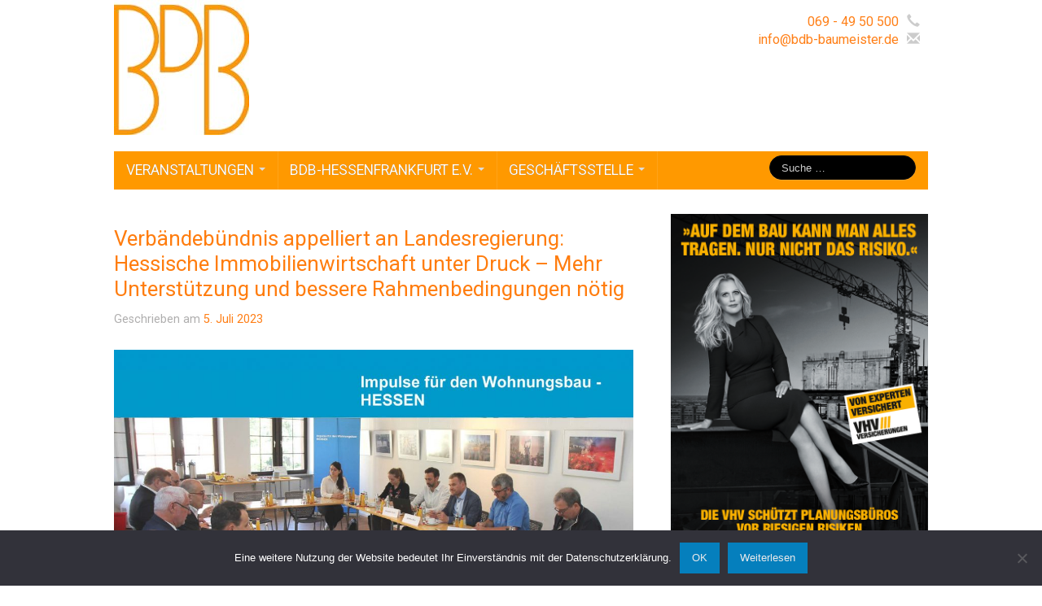

--- FILE ---
content_type: text/html; charset=UTF-8
request_url: https://bdb-baumeister.de/blog/2023/07/verbaendebuendnis-appelliert-an-landesregierung-hessische-immobilienwirtschaft-unter-druck-mehr-unterstuetzung-und-bessere-rahmenbedingungen-noetig/
body_size: 25891
content:
<!DOCTYPE html>
<!--[if lt IE 7]>
<html class="ie ie6 lte9 lte8 lte7" lang="de">
<![endif]-->
<!--[if IE 7]>
<html class="ie ie7 lte9 lte8 lte7" lang="de">
<![endif]-->
<!--[if IE 8]>
<html class="ie ie8 lte9 lte8" lang="de">
<![endif]-->
<!--[if IE 9]>
<html class="ie ie9" lang="de">
<![endif]-->
<!--[if gt IE 9]>  <html lang="de"> <![endif]-->
<!--[if !IE]>
<html lang="de">
<![endif]-->
<head>
	<meta charset="UTF-8" />
	<meta name="viewport" content="width=device-width" />

	
	<link rel="profile" href="http://gmpg.org/xfn/11" />
	<link rel="pingback" href="https://bdb-baumeister.de/xmlrpc.php" />

	<!-- IE6-8 support of HTML5 elements -->
	<!--[if lt IE 9]>
		<script src="https://bdb-baumeister.de/wp-content/themes/ifeaturepro5/inc/js/html5.js" type="text/javascript"></script>
	<![endif]-->

	<title>Verbändebündnis appelliert an Landesregierung: Hessische Immobilienwirtschaft unter Druck – Mehr Unterstützung und bessere Rahmenbedingungen nötig &#8211; BDB-BAUMEISTER</title>
<meta name='robots' content='max-image-preview:large' />
	<style>img:is([sizes="auto" i], [sizes^="auto," i]) { contain-intrinsic-size: 3000px 1500px }</style>
	<link rel="alternate" type="application/rss+xml" title="BDB-BAUMEISTER &raquo; Feed" href="https://bdb-baumeister.de/feed/" />
<link rel="alternate" type="application/rss+xml" title="BDB-BAUMEISTER &raquo; Kommentar-Feed" href="https://bdb-baumeister.de/comments/feed/" />
			<link rel="shortcut icon" href="http://bdb-baumeister.de/wp-content/uploads/2015/05/bdb_logo.jpg" type="image/x-icon"/>
			<script>
window._wpemojiSettings = {"baseUrl":"https:\/\/s.w.org\/images\/core\/emoji\/15.0.3\/72x72\/","ext":".png","svgUrl":"https:\/\/s.w.org\/images\/core\/emoji\/15.0.3\/svg\/","svgExt":".svg","source":{"concatemoji":"https:\/\/bdb-baumeister.de\/wp-includes\/js\/wp-emoji-release.min.js?ver=6.7.4"}};
/*! This file is auto-generated */
!function(i,n){var o,s,e;function c(e){try{var t={supportTests:e,timestamp:(new Date).valueOf()};sessionStorage.setItem(o,JSON.stringify(t))}catch(e){}}function p(e,t,n){e.clearRect(0,0,e.canvas.width,e.canvas.height),e.fillText(t,0,0);var t=new Uint32Array(e.getImageData(0,0,e.canvas.width,e.canvas.height).data),r=(e.clearRect(0,0,e.canvas.width,e.canvas.height),e.fillText(n,0,0),new Uint32Array(e.getImageData(0,0,e.canvas.width,e.canvas.height).data));return t.every(function(e,t){return e===r[t]})}function u(e,t,n){switch(t){case"flag":return n(e,"\ud83c\udff3\ufe0f\u200d\u26a7\ufe0f","\ud83c\udff3\ufe0f\u200b\u26a7\ufe0f")?!1:!n(e,"\ud83c\uddfa\ud83c\uddf3","\ud83c\uddfa\u200b\ud83c\uddf3")&&!n(e,"\ud83c\udff4\udb40\udc67\udb40\udc62\udb40\udc65\udb40\udc6e\udb40\udc67\udb40\udc7f","\ud83c\udff4\u200b\udb40\udc67\u200b\udb40\udc62\u200b\udb40\udc65\u200b\udb40\udc6e\u200b\udb40\udc67\u200b\udb40\udc7f");case"emoji":return!n(e,"\ud83d\udc26\u200d\u2b1b","\ud83d\udc26\u200b\u2b1b")}return!1}function f(e,t,n){var r="undefined"!=typeof WorkerGlobalScope&&self instanceof WorkerGlobalScope?new OffscreenCanvas(300,150):i.createElement("canvas"),a=r.getContext("2d",{willReadFrequently:!0}),o=(a.textBaseline="top",a.font="600 32px Arial",{});return e.forEach(function(e){o[e]=t(a,e,n)}),o}function t(e){var t=i.createElement("script");t.src=e,t.defer=!0,i.head.appendChild(t)}"undefined"!=typeof Promise&&(o="wpEmojiSettingsSupports",s=["flag","emoji"],n.supports={everything:!0,everythingExceptFlag:!0},e=new Promise(function(e){i.addEventListener("DOMContentLoaded",e,{once:!0})}),new Promise(function(t){var n=function(){try{var e=JSON.parse(sessionStorage.getItem(o));if("object"==typeof e&&"number"==typeof e.timestamp&&(new Date).valueOf()<e.timestamp+604800&&"object"==typeof e.supportTests)return e.supportTests}catch(e){}return null}();if(!n){if("undefined"!=typeof Worker&&"undefined"!=typeof OffscreenCanvas&&"undefined"!=typeof URL&&URL.createObjectURL&&"undefined"!=typeof Blob)try{var e="postMessage("+f.toString()+"("+[JSON.stringify(s),u.toString(),p.toString()].join(",")+"));",r=new Blob([e],{type:"text/javascript"}),a=new Worker(URL.createObjectURL(r),{name:"wpTestEmojiSupports"});return void(a.onmessage=function(e){c(n=e.data),a.terminate(),t(n)})}catch(e){}c(n=f(s,u,p))}t(n)}).then(function(e){for(var t in e)n.supports[t]=e[t],n.supports.everything=n.supports.everything&&n.supports[t],"flag"!==t&&(n.supports.everythingExceptFlag=n.supports.everythingExceptFlag&&n.supports[t]);n.supports.everythingExceptFlag=n.supports.everythingExceptFlag&&!n.supports.flag,n.DOMReady=!1,n.readyCallback=function(){n.DOMReady=!0}}).then(function(){return e}).then(function(){var e;n.supports.everything||(n.readyCallback(),(e=n.source||{}).concatemoji?t(e.concatemoji):e.wpemoji&&e.twemoji&&(t(e.twemoji),t(e.wpemoji)))}))}((window,document),window._wpemojiSettings);
</script>
<style id='wp-emoji-styles-inline-css'>

	img.wp-smiley, img.emoji {
		display: inline !important;
		border: none !important;
		box-shadow: none !important;
		height: 1em !important;
		width: 1em !important;
		margin: 0 0.07em !important;
		vertical-align: -0.1em !important;
		background: none !important;
		padding: 0 !important;
	}
</style>
<link rel='stylesheet' id='wp-block-library-css' href='https://bdb-baumeister.de/wp-includes/css/dist/block-library/style.min.css?ver=6.7.4' media='all' />
<style id='wp-block-library-theme-inline-css'>
.wp-block-audio :where(figcaption){color:#555;font-size:13px;text-align:center}.is-dark-theme .wp-block-audio :where(figcaption){color:#ffffffa6}.wp-block-audio{margin:0 0 1em}.wp-block-code{border:1px solid #ccc;border-radius:4px;font-family:Menlo,Consolas,monaco,monospace;padding:.8em 1em}.wp-block-embed :where(figcaption){color:#555;font-size:13px;text-align:center}.is-dark-theme .wp-block-embed :where(figcaption){color:#ffffffa6}.wp-block-embed{margin:0 0 1em}.blocks-gallery-caption{color:#555;font-size:13px;text-align:center}.is-dark-theme .blocks-gallery-caption{color:#ffffffa6}:root :where(.wp-block-image figcaption){color:#555;font-size:13px;text-align:center}.is-dark-theme :root :where(.wp-block-image figcaption){color:#ffffffa6}.wp-block-image{margin:0 0 1em}.wp-block-pullquote{border-bottom:4px solid;border-top:4px solid;color:currentColor;margin-bottom:1.75em}.wp-block-pullquote cite,.wp-block-pullquote footer,.wp-block-pullquote__citation{color:currentColor;font-size:.8125em;font-style:normal;text-transform:uppercase}.wp-block-quote{border-left:.25em solid;margin:0 0 1.75em;padding-left:1em}.wp-block-quote cite,.wp-block-quote footer{color:currentColor;font-size:.8125em;font-style:normal;position:relative}.wp-block-quote:where(.has-text-align-right){border-left:none;border-right:.25em solid;padding-left:0;padding-right:1em}.wp-block-quote:where(.has-text-align-center){border:none;padding-left:0}.wp-block-quote.is-large,.wp-block-quote.is-style-large,.wp-block-quote:where(.is-style-plain){border:none}.wp-block-search .wp-block-search__label{font-weight:700}.wp-block-search__button{border:1px solid #ccc;padding:.375em .625em}:where(.wp-block-group.has-background){padding:1.25em 2.375em}.wp-block-separator.has-css-opacity{opacity:.4}.wp-block-separator{border:none;border-bottom:2px solid;margin-left:auto;margin-right:auto}.wp-block-separator.has-alpha-channel-opacity{opacity:1}.wp-block-separator:not(.is-style-wide):not(.is-style-dots){width:100px}.wp-block-separator.has-background:not(.is-style-dots){border-bottom:none;height:1px}.wp-block-separator.has-background:not(.is-style-wide):not(.is-style-dots){height:2px}.wp-block-table{margin:0 0 1em}.wp-block-table td,.wp-block-table th{word-break:normal}.wp-block-table :where(figcaption){color:#555;font-size:13px;text-align:center}.is-dark-theme .wp-block-table :where(figcaption){color:#ffffffa6}.wp-block-video :where(figcaption){color:#555;font-size:13px;text-align:center}.is-dark-theme .wp-block-video :where(figcaption){color:#ffffffa6}.wp-block-video{margin:0 0 1em}:root :where(.wp-block-template-part.has-background){margin-bottom:0;margin-top:0;padding:1.25em 2.375em}
</style>
<style id='classic-theme-styles-inline-css'>
/*! This file is auto-generated */
.wp-block-button__link{color:#fff;background-color:#32373c;border-radius:9999px;box-shadow:none;text-decoration:none;padding:calc(.667em + 2px) calc(1.333em + 2px);font-size:1.125em}.wp-block-file__button{background:#32373c;color:#fff;text-decoration:none}
</style>
<style id='global-styles-inline-css'>
:root{--wp--preset--aspect-ratio--square: 1;--wp--preset--aspect-ratio--4-3: 4/3;--wp--preset--aspect-ratio--3-4: 3/4;--wp--preset--aspect-ratio--3-2: 3/2;--wp--preset--aspect-ratio--2-3: 2/3;--wp--preset--aspect-ratio--16-9: 16/9;--wp--preset--aspect-ratio--9-16: 9/16;--wp--preset--color--black: #000000;--wp--preset--color--cyan-bluish-gray: #abb8c3;--wp--preset--color--white: #ffffff;--wp--preset--color--pale-pink: #f78da7;--wp--preset--color--vivid-red: #cf2e2e;--wp--preset--color--luminous-vivid-orange: #ff6900;--wp--preset--color--luminous-vivid-amber: #fcb900;--wp--preset--color--light-green-cyan: #7bdcb5;--wp--preset--color--vivid-green-cyan: #00d084;--wp--preset--color--pale-cyan-blue: #8ed1fc;--wp--preset--color--vivid-cyan-blue: #0693e3;--wp--preset--color--vivid-purple: #9b51e0;--wp--preset--color--gray: #777;--wp--preset--color--light-gray: #f5f5f5;--wp--preset--color--dark-blue: #236390;--wp--preset--color--blue: #0286cf;--wp--preset--color--green: #3A6D07;--wp--preset--color--legacy: #b6b6b6;--wp--preset--color--orange: #FF7D0F;--wp--preset--color--pink: #ff689b;--wp--preset--color--red: #85001e;--wp--preset--gradient--vivid-cyan-blue-to-vivid-purple: linear-gradient(135deg,rgba(6,147,227,1) 0%,rgb(155,81,224) 100%);--wp--preset--gradient--light-green-cyan-to-vivid-green-cyan: linear-gradient(135deg,rgb(122,220,180) 0%,rgb(0,208,130) 100%);--wp--preset--gradient--luminous-vivid-amber-to-luminous-vivid-orange: linear-gradient(135deg,rgba(252,185,0,1) 0%,rgba(255,105,0,1) 100%);--wp--preset--gradient--luminous-vivid-orange-to-vivid-red: linear-gradient(135deg,rgba(255,105,0,1) 0%,rgb(207,46,46) 100%);--wp--preset--gradient--very-light-gray-to-cyan-bluish-gray: linear-gradient(135deg,rgb(238,238,238) 0%,rgb(169,184,195) 100%);--wp--preset--gradient--cool-to-warm-spectrum: linear-gradient(135deg,rgb(74,234,220) 0%,rgb(151,120,209) 20%,rgb(207,42,186) 40%,rgb(238,44,130) 60%,rgb(251,105,98) 80%,rgb(254,248,76) 100%);--wp--preset--gradient--blush-light-purple: linear-gradient(135deg,rgb(255,206,236) 0%,rgb(152,150,240) 100%);--wp--preset--gradient--blush-bordeaux: linear-gradient(135deg,rgb(254,205,165) 0%,rgb(254,45,45) 50%,rgb(107,0,62) 100%);--wp--preset--gradient--luminous-dusk: linear-gradient(135deg,rgb(255,203,112) 0%,rgb(199,81,192) 50%,rgb(65,88,208) 100%);--wp--preset--gradient--pale-ocean: linear-gradient(135deg,rgb(255,245,203) 0%,rgb(182,227,212) 50%,rgb(51,167,181) 100%);--wp--preset--gradient--electric-grass: linear-gradient(135deg,rgb(202,248,128) 0%,rgb(113,206,126) 100%);--wp--preset--gradient--midnight: linear-gradient(135deg,rgb(2,3,129) 0%,rgb(40,116,252) 100%);--wp--preset--font-size--small: 13px;--wp--preset--font-size--medium: 20px;--wp--preset--font-size--large: 36px;--wp--preset--font-size--x-large: 42px;--wp--preset--spacing--20: 0.44rem;--wp--preset--spacing--30: 0.67rem;--wp--preset--spacing--40: 1rem;--wp--preset--spacing--50: 1.5rem;--wp--preset--spacing--60: 2.25rem;--wp--preset--spacing--70: 3.38rem;--wp--preset--spacing--80: 5.06rem;--wp--preset--shadow--natural: 6px 6px 9px rgba(0, 0, 0, 0.2);--wp--preset--shadow--deep: 12px 12px 50px rgba(0, 0, 0, 0.4);--wp--preset--shadow--sharp: 6px 6px 0px rgba(0, 0, 0, 0.2);--wp--preset--shadow--outlined: 6px 6px 0px -3px rgba(255, 255, 255, 1), 6px 6px rgba(0, 0, 0, 1);--wp--preset--shadow--crisp: 6px 6px 0px rgba(0, 0, 0, 1);}:where(.is-layout-flex){gap: 0.5em;}:where(.is-layout-grid){gap: 0.5em;}body .is-layout-flex{display: flex;}.is-layout-flex{flex-wrap: wrap;align-items: center;}.is-layout-flex > :is(*, div){margin: 0;}body .is-layout-grid{display: grid;}.is-layout-grid > :is(*, div){margin: 0;}:where(.wp-block-columns.is-layout-flex){gap: 2em;}:where(.wp-block-columns.is-layout-grid){gap: 2em;}:where(.wp-block-post-template.is-layout-flex){gap: 1.25em;}:where(.wp-block-post-template.is-layout-grid){gap: 1.25em;}.has-black-color{color: var(--wp--preset--color--black) !important;}.has-cyan-bluish-gray-color{color: var(--wp--preset--color--cyan-bluish-gray) !important;}.has-white-color{color: var(--wp--preset--color--white) !important;}.has-pale-pink-color{color: var(--wp--preset--color--pale-pink) !important;}.has-vivid-red-color{color: var(--wp--preset--color--vivid-red) !important;}.has-luminous-vivid-orange-color{color: var(--wp--preset--color--luminous-vivid-orange) !important;}.has-luminous-vivid-amber-color{color: var(--wp--preset--color--luminous-vivid-amber) !important;}.has-light-green-cyan-color{color: var(--wp--preset--color--light-green-cyan) !important;}.has-vivid-green-cyan-color{color: var(--wp--preset--color--vivid-green-cyan) !important;}.has-pale-cyan-blue-color{color: var(--wp--preset--color--pale-cyan-blue) !important;}.has-vivid-cyan-blue-color{color: var(--wp--preset--color--vivid-cyan-blue) !important;}.has-vivid-purple-color{color: var(--wp--preset--color--vivid-purple) !important;}.has-black-background-color{background-color: var(--wp--preset--color--black) !important;}.has-cyan-bluish-gray-background-color{background-color: var(--wp--preset--color--cyan-bluish-gray) !important;}.has-white-background-color{background-color: var(--wp--preset--color--white) !important;}.has-pale-pink-background-color{background-color: var(--wp--preset--color--pale-pink) !important;}.has-vivid-red-background-color{background-color: var(--wp--preset--color--vivid-red) !important;}.has-luminous-vivid-orange-background-color{background-color: var(--wp--preset--color--luminous-vivid-orange) !important;}.has-luminous-vivid-amber-background-color{background-color: var(--wp--preset--color--luminous-vivid-amber) !important;}.has-light-green-cyan-background-color{background-color: var(--wp--preset--color--light-green-cyan) !important;}.has-vivid-green-cyan-background-color{background-color: var(--wp--preset--color--vivid-green-cyan) !important;}.has-pale-cyan-blue-background-color{background-color: var(--wp--preset--color--pale-cyan-blue) !important;}.has-vivid-cyan-blue-background-color{background-color: var(--wp--preset--color--vivid-cyan-blue) !important;}.has-vivid-purple-background-color{background-color: var(--wp--preset--color--vivid-purple) !important;}.has-black-border-color{border-color: var(--wp--preset--color--black) !important;}.has-cyan-bluish-gray-border-color{border-color: var(--wp--preset--color--cyan-bluish-gray) !important;}.has-white-border-color{border-color: var(--wp--preset--color--white) !important;}.has-pale-pink-border-color{border-color: var(--wp--preset--color--pale-pink) !important;}.has-vivid-red-border-color{border-color: var(--wp--preset--color--vivid-red) !important;}.has-luminous-vivid-orange-border-color{border-color: var(--wp--preset--color--luminous-vivid-orange) !important;}.has-luminous-vivid-amber-border-color{border-color: var(--wp--preset--color--luminous-vivid-amber) !important;}.has-light-green-cyan-border-color{border-color: var(--wp--preset--color--light-green-cyan) !important;}.has-vivid-green-cyan-border-color{border-color: var(--wp--preset--color--vivid-green-cyan) !important;}.has-pale-cyan-blue-border-color{border-color: var(--wp--preset--color--pale-cyan-blue) !important;}.has-vivid-cyan-blue-border-color{border-color: var(--wp--preset--color--vivid-cyan-blue) !important;}.has-vivid-purple-border-color{border-color: var(--wp--preset--color--vivid-purple) !important;}.has-vivid-cyan-blue-to-vivid-purple-gradient-background{background: var(--wp--preset--gradient--vivid-cyan-blue-to-vivid-purple) !important;}.has-light-green-cyan-to-vivid-green-cyan-gradient-background{background: var(--wp--preset--gradient--light-green-cyan-to-vivid-green-cyan) !important;}.has-luminous-vivid-amber-to-luminous-vivid-orange-gradient-background{background: var(--wp--preset--gradient--luminous-vivid-amber-to-luminous-vivid-orange) !important;}.has-luminous-vivid-orange-to-vivid-red-gradient-background{background: var(--wp--preset--gradient--luminous-vivid-orange-to-vivid-red) !important;}.has-very-light-gray-to-cyan-bluish-gray-gradient-background{background: var(--wp--preset--gradient--very-light-gray-to-cyan-bluish-gray) !important;}.has-cool-to-warm-spectrum-gradient-background{background: var(--wp--preset--gradient--cool-to-warm-spectrum) !important;}.has-blush-light-purple-gradient-background{background: var(--wp--preset--gradient--blush-light-purple) !important;}.has-blush-bordeaux-gradient-background{background: var(--wp--preset--gradient--blush-bordeaux) !important;}.has-luminous-dusk-gradient-background{background: var(--wp--preset--gradient--luminous-dusk) !important;}.has-pale-ocean-gradient-background{background: var(--wp--preset--gradient--pale-ocean) !important;}.has-electric-grass-gradient-background{background: var(--wp--preset--gradient--electric-grass) !important;}.has-midnight-gradient-background{background: var(--wp--preset--gradient--midnight) !important;}.has-small-font-size{font-size: var(--wp--preset--font-size--small) !important;}.has-medium-font-size{font-size: var(--wp--preset--font-size--medium) !important;}.has-large-font-size{font-size: var(--wp--preset--font-size--large) !important;}.has-x-large-font-size{font-size: var(--wp--preset--font-size--x-large) !important;}
:where(.wp-block-post-template.is-layout-flex){gap: 1.25em;}:where(.wp-block-post-template.is-layout-grid){gap: 1.25em;}
:where(.wp-block-columns.is-layout-flex){gap: 2em;}:where(.wp-block-columns.is-layout-grid){gap: 2em;}
:root :where(.wp-block-pullquote){font-size: 1.5em;line-height: 1.6;}
</style>
<link rel='stylesheet' id='cptch_stylesheet-css' href='https://bdb-baumeister.de/wp-content/plugins/captcha/css/front_end_style.css?ver=4.4.5' media='all' />
<link rel='stylesheet' id='dashicons-css' href='https://bdb-baumeister.de/wp-includes/css/dashicons.min.css?ver=6.7.4' media='all' />
<link rel='stylesheet' id='cptch_desktop_style-css' href='https://bdb-baumeister.de/wp-content/plugins/captcha/css/desktop_style.css?ver=4.4.5' media='all' />
<link rel='stylesheet' id='cookie-notice-front-css' href='https://bdb-baumeister.de/wp-content/plugins/cookie-notice/css/front.min.css?ver=2.5.5' media='all' />
<link rel='stylesheet' id='events-manager-css' href='https://bdb-baumeister.de/wp-content/plugins/events-manager/includes/css/events-manager.min.css?ver=6.6.3' media='all' />
<style id='events-manager-inline-css'>
body .em { --font-family : inherit; --font-weight : inherit; --font-size : 1em; --line-height : inherit; }
</style>
<link rel='stylesheet' id='events-manager-pro-css' href='https://bdb-baumeister.de/wp-content/plugins/events-manager-pro/includes/css/events-manager-pro.css?ver=3.2.9' media='all' />
<link rel='stylesheet' id='pdfprnt_frontend-css' href='https://bdb-baumeister.de/wp-content/plugins/pdf-print/css/frontend.css?ver=2.4.0' media='all' />
<link rel='stylesheet' id='shortcode_style-css' href='https://bdb-baumeister.de/wp-content/themes/ifeaturepro5/elements/shortcodes/lib/css/shortcodes.css?ver=6.7.4' media='all' />
<link rel='stylesheet' id='elements_style-css' href='https://bdb-baumeister.de/wp-content/themes/ifeaturepro5/elements/lib/css/elements.css?ver=6.7.4' media='all' />
<link rel='stylesheet' id='jcarousel-skin-css' href='https://bdb-baumeister.de/wp-content/themes/ifeaturepro5/elements/lib/css/jcarousel/skin.css?ver=6.7.4' media='all' />
<link rel='stylesheet' id='bootstrap-style-css' href='https://bdb-baumeister.de/wp-content/themes/ifeaturepro5/cyberchimps/lib/bootstrap/css/bootstrap.min.css?ver=2.0.4' media='all' />
<link rel='stylesheet' id='bootstrap-responsive-style-css' href='https://bdb-baumeister.de/wp-content/themes/ifeaturepro5/cyberchimps/lib/bootstrap/css/bootstrap-responsive.min.css?ver=2.0.4' media='all' />
<link rel='stylesheet' id='font-awesome-css' href='https://bdb-baumeister.de/wp-content/themes/ifeaturepro5/cyberchimps/lib/css/font-awesome.min.css?ver=6.7.4' media='all' />
<link rel='stylesheet' id='cyberchimps_responsive-css' href='https://bdb-baumeister.de/wp-content/themes/ifeaturepro5/cyberchimps/lib/bootstrap/css/cyberchimps-responsive.min.css?ver=1.0' media='all' />
<link rel='stylesheet' id='core-style-css' href='https://bdb-baumeister.de/wp-content/themes/ifeaturepro5/cyberchimps/lib/css/core.css?ver=1.0' media='all' />
<link rel='stylesheet' id='style-css' href='https://bdb-baumeister.de/wp-content/themes/ifeaturepro5/style.css?ver=1.0' media='all' />
<link rel='stylesheet' id='skin-style-css' href='https://bdb-baumeister.de/wp-content/themes/ifeaturepro5/inc/css/skins/orange.css?ver=1.0' media='all' />
<script id="cookie-notice-front-js-before">
var cnArgs = {"ajaxUrl":"https:\/\/bdb-baumeister.de\/wp-admin\/admin-ajax.php","nonce":"8e667e9f8f","hideEffect":"fade","position":"bottom","onScroll":true,"onScrollOffset":50,"onClick":false,"cookieName":"cookie_notice_accepted","cookieTime":2592000,"cookieTimeRejected":2592000,"globalCookie":false,"redirection":false,"cache":false,"revokeCookies":false,"revokeCookiesOpt":"automatic"};
</script>
<script src="https://bdb-baumeister.de/wp-content/plugins/cookie-notice/js/front.min.js?ver=2.5.5" id="cookie-notice-front-js"></script>
<script src="https://bdb-baumeister.de/wp-includes/js/jquery/jquery.min.js?ver=3.7.1" id="jquery-core-js"></script>
<script src="https://bdb-baumeister.de/wp-includes/js/jquery/jquery-migrate.min.js?ver=3.4.1" id="jquery-migrate-js"></script>
<script src="https://bdb-baumeister.de/wp-includes/js/jquery/ui/core.min.js?ver=1.13.3" id="jquery-ui-core-js"></script>
<script src="https://bdb-baumeister.de/wp-includes/js/jquery/ui/mouse.min.js?ver=1.13.3" id="jquery-ui-mouse-js"></script>
<script src="https://bdb-baumeister.de/wp-includes/js/jquery/ui/sortable.min.js?ver=1.13.3" id="jquery-ui-sortable-js"></script>
<script src="https://bdb-baumeister.de/wp-includes/js/jquery/ui/datepicker.min.js?ver=1.13.3" id="jquery-ui-datepicker-js"></script>
<script id="jquery-ui-datepicker-js-after">
jQuery(function(jQuery){jQuery.datepicker.setDefaults({"closeText":"Schlie\u00dfen","currentText":"Heute","monthNames":["Januar","Februar","M\u00e4rz","April","Mai","Juni","Juli","August","September","Oktober","November","Dezember"],"monthNamesShort":["Jan.","Feb.","M\u00e4rz","Apr.","Mai","Juni","Juli","Aug.","Sep.","Okt.","Nov.","Dez."],"nextText":"Weiter","prevText":"Zur\u00fcck","dayNames":["Sonntag","Montag","Dienstag","Mittwoch","Donnerstag","Freitag","Samstag"],"dayNamesShort":["So.","Mo.","Di.","Mi.","Do.","Fr.","Sa."],"dayNamesMin":["S","M","D","M","D","F","S"],"dateFormat":"d. MM yy","firstDay":1,"isRTL":false});});
</script>
<script src="https://bdb-baumeister.de/wp-includes/js/jquery/ui/resizable.min.js?ver=1.13.3" id="jquery-ui-resizable-js"></script>
<script src="https://bdb-baumeister.de/wp-includes/js/jquery/ui/draggable.min.js?ver=1.13.3" id="jquery-ui-draggable-js"></script>
<script src="https://bdb-baumeister.de/wp-includes/js/jquery/ui/controlgroup.min.js?ver=1.13.3" id="jquery-ui-controlgroup-js"></script>
<script src="https://bdb-baumeister.de/wp-includes/js/jquery/ui/checkboxradio.min.js?ver=1.13.3" id="jquery-ui-checkboxradio-js"></script>
<script src="https://bdb-baumeister.de/wp-includes/js/jquery/ui/button.min.js?ver=1.13.3" id="jquery-ui-button-js"></script>
<script src="https://bdb-baumeister.de/wp-includes/js/jquery/ui/dialog.min.js?ver=1.13.3" id="jquery-ui-dialog-js"></script>
<script id="events-manager-js-extra">
var EM = {"ajaxurl":"https:\/\/bdb-baumeister.de\/wp-admin\/admin-ajax.php","locationajaxurl":"https:\/\/bdb-baumeister.de\/wp-admin\/admin-ajax.php?action=locations_search","firstDay":"1","locale":"de","dateFormat":"yy-mm-dd","ui_css":"https:\/\/bdb-baumeister.de\/wp-content\/plugins\/events-manager\/includes\/css\/jquery-ui\/build.min.css","show24hours":"1","is_ssl":"1","autocomplete_limit":"10","calendar":{"breakpoints":{"small":560,"medium":908,"large":false}},"phone":"","datepicker":{"format":"d.m.Y","locale":"de"},"search":{"breakpoints":{"small":650,"medium":850,"full":false}},"url":"https:\/\/bdb-baumeister.de\/wp-content\/plugins\/events-manager","bookingInProgress":"Bitte warte, w\u00e4hrend die Buchung abgeschickt wird.","tickets_save":"Ticket speichern","bookingajaxurl":"https:\/\/bdb-baumeister.de\/wp-admin\/admin-ajax.php","bookings_export_save":"Buchungen exportieren","bookings_settings_save":"Einstellungen speichern","booking_delete":"Bist du dir sicher, dass du es l\u00f6schen m\u00f6chtest?","booking_offset":"30","bookings":{"submit_button":{"text":{"default":"Buchung absenden","free":"Buchung absenden","payment":"Buchung absenden","processing":"Processing ..."}},"update_listener":""},"bb_full":"Ausverkauft","bb_book":"Jetzt buchen","bb_booking":"Arbeite ...","bb_booked":"Buchung abgesendet","bb_error":"Fehler bei der Buchung. Nochmal versuchen?","bb_cancel":"Abbrechen","bb_canceling":"Stornieren ...","bb_cancelled":"Storno erfolgt.","bb_cancel_error":"Fehler bei der Stornierung. Nochmal versuchen?","txt_search":"Suche","txt_searching":"Suche...","txt_loading":"Wird geladen\u00a0\u2026","cache":"","api_nonce":"8b6e79b1cf","attendance_api_url":"https:\/\/bdb-baumeister.de\/wp-json\/events-manager\/v1\/attendance"};
</script>
<script src="https://bdb-baumeister.de/wp-content/plugins/events-manager/includes/js/events-manager.js?ver=6.6.3" id="events-manager-js"></script>
<script src="https://bdb-baumeister.de/wp-content/plugins/events-manager/includes/external/flatpickr/l10n/de.js?ver=6.6.3" id="em-flatpickr-localization-js"></script>
<script src="https://bdb-baumeister.de/wp-content/plugins/events-manager-pro/includes/js/events-manager-pro.js?ver=3.2.9" id="events-manager-pro-js"></script>
<script src="https://bdb-baumeister.de/wp-content/themes/ifeaturepro5/cyberchimps/lib/js/gallery-lightbox.min.js?ver=1.0" id="gallery-lightbox-js"></script>
<script src="https://bdb-baumeister.de/wp-content/themes/ifeaturepro5/cyberchimps/lib/js/jquery.slimbox.min.js?ver=1.0" id="slimbox-js"></script>
<script src="https://bdb-baumeister.de/wp-content/themes/ifeaturepro5/cyberchimps/lib/js/jquery.jcarousel.min.js?ver=1.0" id="jcarousel-js"></script>
<script src="https://bdb-baumeister.de/wp-content/themes/ifeaturepro5/cyberchimps/lib/js/jquery.mobile.custom.min.js?ver=6.7.4" id="jquery-mobile-touch-js"></script>
<script src="https://bdb-baumeister.de/wp-content/themes/ifeaturepro5/cyberchimps/lib/js/swipe-call.min.js?ver=6.7.4" id="slider-call-js"></script>
<script src="https://bdb-baumeister.de/wp-content/themes/ifeaturepro5/cyberchimps/lib/js/core.min.js?ver=6.7.4" id="core-js-js"></script>
<script src="https://bdb-baumeister.de/wp-content/themes/ifeaturepro5/cyberchimps/lib/js/video.min.js?ver=6.7.4" id="video-js"></script>
<link rel="https://api.w.org/" href="https://bdb-baumeister.de/wp-json/" /><link rel="alternate" title="JSON" type="application/json" href="https://bdb-baumeister.de/wp-json/wp/v2/posts/14732" /><link rel="EditURI" type="application/rsd+xml" title="RSD" href="https://bdb-baumeister.de/xmlrpc.php?rsd" />
<meta name="generator" content="WordPress 6.7.4" />
<link rel="canonical" href="https://bdb-baumeister.de/blog/2023/07/verbaendebuendnis-appelliert-an-landesregierung-hessische-immobilienwirtschaft-unter-druck-mehr-unterstuetzung-und-bessere-rahmenbedingungen-noetig/" />
<link rel='shortlink' href='https://bdb-baumeister.de/?p=14732' />
<link rel="alternate" title="oEmbed (JSON)" type="application/json+oembed" href="https://bdb-baumeister.de/wp-json/oembed/1.0/embed?url=https%3A%2F%2Fbdb-baumeister.de%2Fblog%2F2023%2F07%2Fverbaendebuendnis-appelliert-an-landesregierung-hessische-immobilienwirtschaft-unter-druck-mehr-unterstuetzung-und-bessere-rahmenbedingungen-noetig%2F" />
<link rel="alternate" title="oEmbed (XML)" type="text/xml+oembed" href="https://bdb-baumeister.de/wp-json/oembed/1.0/embed?url=https%3A%2F%2Fbdb-baumeister.de%2Fblog%2F2023%2F07%2Fverbaendebuendnis-appelliert-an-landesregierung-hessische-immobilienwirtschaft-unter-druck-mehr-unterstuetzung-und-bessere-rahmenbedingungen-noetig%2F&#038;format=xml" />
<style type="text/css" media="screen"></style>		<style type="text/css">
			.em-coupon-message { display:inline-block; margin:5px 0 0; }
			.em-coupon-success { color:green; }
			.em-coupon-error { color:red; }
			.em-cart-coupons-form .em-coupon-message{ margin:0 20px 0 0; }
			.em-coupon-error .em-icon {
				background-color: red;
				-webkit-mask-image: var(--icon-cross-circle);
				mask-image: var(--icon-cross-circle);
			}
			.em-coupon-success .em-icon {
				background-color: green;
				-webkit-mask-image: var(--icon-checkmark-circle);
				mask-image: var(--icon-checkmark-circle);
			}
			.em-coupon-code.loading {
				background: var(--icon-spinner) calc(100% - 10px) 50% no-repeat;
				background-size: 20px;
			}
		</style>
		
	<style type="text/css">


		/* for existing h1 */
		h1, h1.entry-title, .entry-content > h1,#twitter_bar a, .entry-summary > h1, .page-title
		{
			font-size:26px !important;
		}
				#twitter_bar small a {
			font-size:18px !important;
		}
		#twitter_bar .twitter-followers a{
			font-size:18px !important;
		}
				#twitter_bar p.tweet {
			font-size:16px;
			font-family:Google Fonts		}

		/* for existing h2 */
		#magazine .post-title,
		header#cc-header h2.site-description,
		.site-title, .box-widget-title, h2.entry-title, .cyberchimps-product-title, .respond-title, .comments-title, #portfolio_pro_section h2, .entry-content > h2, h2, .entry-summary > h2
		{
			font-size:22px !important;
		}


		/* for existing h3 */
		.widget-title, .entry-content > h3, h3, .comment-reply-title, .entry-summary > h3
		{
			font-size:18px !important;
		}

	</style>
<style type="text/css">.ie8 .container {max-width: 1040px;width:auto;}</style><style type="text/css">

</style>
<style>.recentcomments a{display:inline !important;padding:0 !important;margin:0 !important;}</style>
	<style type="text/css">
		body {
		background-color: #ffffff;background-image: none;		}
	</style>
	
		<style type="text/css" media="all">
		
		
			</style>

		<style type="text/css" media="all">
						body {
									font-size : 16px;
								font-family : Roboto;
								font-weight : normal;
						}

															a			{
				color:
					#ff7f17			;
			}
								a:hover			{
				color:
					#fa9f44			;
			}
												.container {
									 max-width : 1040px;
						}

			
								h1 {
						font-family						 : "Fira Sans", sans-serif;
						font-size						 : 26px;
						font-weight						 : Normal;
												}
									h2 {
						font-family							 : "Fira Sans", sans-serif;
						font-size							 : 22px;
						font-weight							 : Normal;
												}
								h3 {
						font-family							 : "Fira Sans", sans-serif;
						font-size							 : 18px;
						font-weight							 : Normal;
												}
			
		</style>
				<style id="wp-custom-css">
			article.post strong, article.page strong {
font-family: "Roboto", sans-serif;
}

h1, h2, h3, h4, h5, h6 {
font-family: "Roboto", sans-serif;
}

.widget-title {
font-family: "Roboto", sans-serif;
}

article.post, article.page, article.attachment {
    border: 0px solid #EAEAEA;
    box-shadow: 0 0px 0 0 #ADADAD;
    margin-left: -20px;
    margin-right: 0px;
    margin-bottom: 15px;
    background: #ffffff;
    line-height: 1.428em;
}


article.post p, article.page p {
    line-height: 1.428em;
}
    

#sidebar .widget-container {
    border: 0px solid #EAEAEA;
    box-shadow: 0 0px 0 0 #ADADAD;
    margin-bottom: 10px;
    background: #ffffff;
}


li {
    line-height: 171%;
}


#slider {
    margin-bottom: 15px;
}


.entry-title {
    margin-top: 15px;
}

.wp-caption {
    border: 0px solid #F0F0F0;
}

.site-footer #copyright {
    font-size: 10px;
}

.main-navigation .nav .active > a, .main-navigation .nav .current_page_item > a {
    color: #DDD;
    background: none repeat scroll 0% 0% #000000;
}

.main-navigation .navbar-inner {
    background: none repeat scroll 0% 0% #FF9900;
    border-color: #F98F25 #FF9900 #FF9900;
}

.carousel-caption {
white-space: nowrap !important;
}

@media print
{
.social_share_privacy { display:none; }
#secondary { display:none; }
#footer_widgets_wrapper { display:none; }
#footer_wrapper { display:none; }
#footer_menu { display:none; }
}

.page-header { display:none; }

#sidebar h3.widget-title {
    text-shadow: 0 0 0 rgba(0, 0, 0, 0.5);
    background: #FF9900;
    padding: 5px 10px 5px 20px;
    border-radius: 0px;
    border-color: #FFFFFF;
    font-size: 1.2em;
}

.main-navigation .nav > li > a {
    text-shadow: 0px 0px 0px rgba(0, 0, 0, 0.5);
}

.main-navigation .nav li.dropdown:hover ul.dropdown-menu {
	background: #FF9900;
}

.main-navigation .nav li ul li a:hover, .main-navigation .nav .current_page_item > a:hover {
	background-color: #000000;
}

.main-navigation .nav li.dropdown.active > .dropdown-toggle, .current-menu-ancestor.dropdown {
	background-color: #000000;
}

.main-navigation .nav > li > a:hover {
	background: #000000;
}

.main-navigation .nav > li {
    border-right: 1px solid #ffffff;
}

.carousel-caption {
    position: static;
    background: none repeat scroll 0 0 #000000;
}

.main-navigation .navbar-inner {
    border-color: #FFFFFF;
    border-radius: 0px;
}

.navbar-inverse .navbar-search .search-query {
    background-color: #000000;
    border-color: #111111;
    box-shadow: 0 1px 2px rgba(0, 0, 0, 0.1) inset, 0 1px 0 rgba(255, 255, 255, 0.15);
    color: #ffffff;
    transition: none 0s ease 0s;
}

.navbar-inverse .btn-navbar {
    background-color: #FF9900;
    border-color: rgba(0, 0, 0, 0);
}

.navbar-inverse .btn-navbar:hover {
    background-color: #FF9900;
    border-color: rgba(0, 0, 0, 0);
}


.nav-collapse.in .nav li {
    background-color: #ff9900;
}

.nav-collapse.in .nav li:hover {
    background-color: #ff9900;
}

.navbar-inverse .nav-collapse.in .nav > li.current-menu-item > a, .navbar-inverse .nav-collapse.in .nav > li.current-menu-ancestor > a {
    background: none repeat scroll 0 0 #000000;
}

.navbar-inverse .nav-collapse.in .dropdown-menu .active > a, .navbar-inverse .nav li.dropdown.active > .dropdown-toggle {
    color: #FFF;
    background-image: none;
    background-color: #000000 !important;
}

.nav-collapse.in {
    background-color: #ff9900;
}

.navbar-inverse .nav-collapse.in .nav > li > a:hover, .navbar-inverse .nav-collapse.in .dropdown-menu a:hover {
    background-color: #000000;
}

.pagination ul li.active a, .pagination ul li a:hover {
    background-color: #000000;
    border: 1px solid #000000;
}

.pagination ul li a {
    border: 1px solid #FF9900;
    color: #FFffff;
}

.pagination ul li a, .pagination ul li span {
    background: none repeat scroll 0 0 #FF9900;
    border: 1px solid #FF9900;
    border-radius: 0px;
    color: #ffffff;
}


.pagination ul li:first-child a, .pagination ul li:last-child a {
    border-radius: 0;
}

.navbar-inverse .navbar-search .search-query {
input::-moz-placeholder,
textarea::-moz-placeholder {
	color: #ffffff;
}

input::-ms-input-placeholder,
textarea::-ms-input-placeholder {
	color: #ffffff;
}

input::-webkit-input-placeholder,
textarea::-webkit-input-placeholder {
	color: #ffffff;
}
}


select {
width: 120px;
}

.wp-caption p.wp-caption-text {
    padding: 0;
    text-align: left;
}

.wp-caption {
    padding: 0;
    text-align: left;
   max-width: 100%;
}

.wp-caption img {
    max-width: 100%;
}


#sidebar .widget-container p {
    padding: 0;
}

#sidebar .widget-container ul {
    padding: 0;
}

.featured-image {
margin-top: 2px;
}

.comments-area {
    background: #ffffff none repeat scroll 0 0;
    border: 0 solid #eaeaea;
    border-radius: 0;
    box-shadow: 0 0 0 0 #adadad;
    margin-bottom: 30px;
    overflow: hidden;
    padding: 0px 30px 0px 0px;
}

.more-content {
    background: #ffffff none repeat scroll 0 0;
    border: 0 solid #eaeaea;
    border-radius: 0;
    box-shadow: 0 0 0 0 #adadad;
    margin-bottom: 15px;
    overflow: hidden;
    padding: 10px 0 5px;
}

.em-booking-form-details {
    width: 100%;
}

.em-booking-form label {
    width: 25%;
}

.em-booking-form-details input.input, .em-booking-form-details textarea {
    width: 70%;
}

.wp-caption.alignnone {
    margin-right: 0px;
}

.wp-block-image figcaption {
text-align: left;
font-size: 10.5px;
line-height: 1.4em;
}

.vorstand {
   table-layout: fixed;
    -webkit-hyphens: auto;     
    -moz-hyphens: auto;     
    -ms-hyphens: auto;     
    -o-hyphens: auto;     
    hyphens: auto;  
border-bottom: 1px solid #cccccc;
valign: top;

}

.main-navigation .nav > li {
    border-right: 0px;
    box-shadow: 0px;
}


#navigation .main-navigation .nav > li > a {
    border-top: 0px solid #FF7D0F;
}


.wp-block-image .alignleft {
    margin: .5em 20px 2em 0;
}

.em.pixelbones a {
	color: #ff7f17!important;
}

.em.em-event-booking-form h3.em-booking-section-title
{
	display: none!important;
}

.em.pixelbones td, .em.pixelbones th
{
	padding: 0px 0px!important;
}

.em-booking-buttons {
	color: #ff7f17!important;
}

.em.pixelbones .button.input, .em.pixelbones .input .button, .em.pixelbones .input button, .em.pixelbones .input input[type=button], .em.pixelbones .input input[type=reset], .em.pixelbones .input input[type=submit], .em.pixelbones button.input, .em.pixelbones input[type=button].input, .em.pixelbones input[type=reset].input, .em.pixelbones input[type=submit].input {
	background-color: #ff7f17!important;align-content;
	color: #FFF!important;
	font-size: 14px!important;
}

.wp-block-table td{
	border-width:0;
}


.page-id-15240 h2{
	color:#b52b97;
	margin-bottom:0;
	text-transform:uppercase;
	font-weight:bold;
	line-height:1.3;
}

.page-id-15240 p{
	color:#000;
	line-height:1.7 !important;
}

.page-id-15240 .entry-summary{
	padding-right:0;
	padding-top:0;
	padding-left:0;
	margin-left:0 !important;
}

.page-id-15240 article.page{
	margin-left:0;
}

.page-id-15240 #navigation{
	margin-bottom:0 !important;
}

.page-id-15240{
	overflow-x:hidden;
}

article#post-15240{
	margin-top:-15px
}

.justi{
	text-align:justify;
}

p.claim{
	padding: 24px 0!important;
}

.wahl-cta .wp-block-image{
	height:11em;
	float:left;
	position:relative;
	width:60px;
	padding-right:10px;
}


.wahl-cta .wp-block-image figure img{
	position:absolute;
	top:50%;
	transform:translatey(-50%);
	width:60px !important;	
}

@media (max-width: 320px){
	.wahl-cta .wp-block-image{
		height:unset;
		margin: 0;
	float:left;
	position:relative;
	width:50%;
	padding-right:0;
}
	
.wahl-cta .wp-block-image figure img{
	position:relative;
	top:0%;
	transform:translatey(0);
	width:auto; !important;	
}
}		</style>
		<script type="text/javascript"><!-- Piwik -->

  var _paq = _paq || [];
  _paq.push(['trackPageView']);
  _paq.push(['enableLinkTracking']);
  (function() {
    var u=(("https:" == document.location.protocol) ? "https" : "http") + "://bdb-baumeister.de/analytics/";
    _paq.push(['setTrackerUrl', u+'piwik.php']);
    _paq.push(['setSiteId', 1]);
    var d=document, g=d.createElement('script'), s=d.getElementsByTagName('script')[0]; g.type='text/javascript';
    g.defer=true; g.async=true; g.src=u+'piwik.js'; s.parentNode.insertBefore(g,s);
  })();


<p><img src="http://bdb-baumeister.de/analytics/piwik.php?idsite=1" style="border:0" alt="" /></p>
<!-- End Piwik Code --></script></head>

<body class="post-template-default single single-post postid-14732 single-format-standard custom-background wp-embed-responsive cookies-not-set cc-responsive">

<!-- ******************* Top Header ******************** -->

<!-- ********************** Header ******************** -->
<div id="header_section">
<div id="header_section" class="container-full-width">

	<div class="container">

		
			<div class="container-fluid">

					<header id="cc-header" class="row-fluid">
		<div class="span7">
					<div id="logo">
			<a href="https://bdb-baumeister.de" title="BDB-BAUMEISTER"><img src="http://bdb-baumeister.de/wp-content/uploads/2015/05/bdb_logo.jpg" alt="BDB-BAUMEISTER"></a>
		</div>
				</div>

		<div id="register" class="span5">
			
	<div class="contact_details">
		<div class="cc-telephone-number"><a href="tel:+49694950500">069 - 49 50 500</a><span class="glyphicon glyphicon-earphone"></span></div><div class="cc-email"><a href="mailto:info@bdb-baumeister.de">info@bdb-baumeister.de</a><span class="glyphicon glyphicon-envelope"></span></div>	</div>
			</div>
	</header>
	
			</div><!-- container fluid -->

	</div><!-- container -->

</div><!-- container full width -->


<!-- ******************** Menu *********************** -->

<div class="container-full-width" id="main_navigation">
	<div class="container">
		<div class="container-fluid">
			<nav id="navigation" role="navigation">
		      <div class="main-navigation navbar navbar-inverse">
		        <div class="navbar-inner">
		        	<div class="container">
		          			  					<div class="nav-collapse collapse" aria-expanded="true">
		            		          		<div class="menu-menubdb1-container"><ul id="menu-menubdb1" class="nav"><li id="menu-item-122" class="menu-item menu-item-type-post_type menu-item-object-page menu-item-has-children dropdown menu-item-122" data-dropdown="dropdown"><a href="https://bdb-baumeister.de/veranstaltungen/" class="dropdown-toggle">VERANSTALTUNGEN <b class="caret"></b> </a>
<ul class="dropdown-menu">
	<li id="menu-item-3945" class="menu-item menu-item-type-post_type menu-item-object-page menu-item-has-children grandchild menu-item-3945"><a href="https://bdb-baumeister.de/baumeister-akademie/">BAUMEISTER AKADEMIE</a>
	<ul>
		<li id="menu-item-4040" class="menu-item menu-item-type-post_type menu-item-object-page menu-item-has-children menu-item-4040"><a href="https://bdb-baumeister.de/baumeister-akademie/zertifikatslehrgang-qualitaetsmanager-baurecht-ba/">ZERTIFIKATSLEHRGANG: QUALITÄTSMANAGER BAURECHT .BA</a>
		<ul>
			<li id="menu-item-6661" class="menu-item menu-item-type-post_type menu-item-object-page menu-item-6661"><a href="https://bdb-baumeister.de/baumeister-akademie/zertifikatslehrgang-qualitaetsmanager-baurecht-ba/absolventen-zertifikatslehrgang-qualitaetsmanger-baurecht-ba/">ABSOLVENTEN DES ZERTIFIKATSLEHRGANG QUALITÄTSMANAGER BAURECHT .BA</a></li>
		</ul>
</li>
		<li id="menu-item-5318" class="menu-item menu-item-type-post_type menu-item-object-page menu-item-5318"><a href="https://bdb-baumeister.de/baumeister-akademie/bauschaeden-forum/">BAUSCHÄDEN-FORUM</a></li>
	</ul>
</li>
	<li id="menu-item-4755" class="menu-item menu-item-type-post_type menu-item-object-page menu-item-4755"><a href="https://bdb-baumeister.de/baumeister-akademie/dozenten/">DOZENTEN</a></li>
</ul>
</li>
<li id="menu-item-261" class="menu-item menu-item-type-custom menu-item-object-custom menu-item-home menu-item-has-children dropdown menu-item-261" data-dropdown="dropdown"><a href="http://bdb-baumeister.de" class="dropdown-toggle">BDB-HESSENFRANKFURT E.V. <b class="caret"></b> </a>
<ul class="dropdown-menu">
	<li id="menu-item-123" class="menu-item menu-item-type-post_type menu-item-object-page menu-item-123"><a href="https://bdb-baumeister.de/wir-ueber-uns/">WIR ÜBER UNS</a></li>
	<li id="menu-item-121" class="menu-item menu-item-type-post_type menu-item-object-page menu-item-has-children grandchild menu-item-121"><a href="https://bdb-baumeister.de/bdb/vorstand/">VORSTAND</a>
	<ul>
		<li id="menu-item-14585" class="menu-item menu-item-type-post_type menu-item-object-page menu-item-14585"><a href="https://bdb-baumeister.de/vorsitzende/">VORSITZENDE bisher</a></li>
	</ul>
</li>
	<li id="menu-item-6056" class="menu-item menu-item-type-post_type menu-item-object-page menu-item-6056"><a href="https://bdb-baumeister.de/ehrenbaumeisterwuerde-baumeister-bdb-h-c/">EHRENBAUMEISTERWÜRDE – BAUMEISTER BDB h.c.</a></li>
	<li id="menu-item-147" class="menu-item menu-item-type-post_type menu-item-object-page menu-item-147"><a href="https://bdb-baumeister.de/mitglied-werden/">MITGLIED WERDEN</a></li>
	<li id="menu-item-148" class="menu-item menu-item-type-post_type menu-item-object-page menu-item-148"><a href="https://bdb-baumeister.de/chronik/">CHRONIK</a></li>
	<li id="menu-item-9459" class="menu-item menu-item-type-post_type menu-item-object-page menu-item-9459"><a href="https://bdb-baumeister.de/initiative-zukunft-fachkraft/">INITIATIVE ZUKUNFT FACHKRAFT</a></li>
	<li id="menu-item-9531" class="menu-item menu-item-type-post_type menu-item-object-page menu-item-9531"><a href="https://bdb-baumeister.de/immotalk-am-golfplatz/">IMMOTALK AM GOLFPLATZ</a></li>
	<li id="menu-item-4089" class="menu-item menu-item-type-post_type menu-item-object-page menu-item-4089"><a href="https://bdb-baumeister.de/dialog-politik/">DIALOG POLITIK</a></li>
	<li id="menu-item-4240" class="menu-item menu-item-type-post_type menu-item-object-page menu-item-4240"><a href="https://bdb-baumeister.de/dialog-verbaende-institutionen-kammern/">DIALOG VERBÄNDE, INSTITUTIONEN, KAMMERN</a></li>
	<li id="menu-item-4247" class="menu-item menu-item-type-post_type menu-item-object-page menu-item-4247"><a href="https://bdb-baumeister.de/dialog-weitere/">DIALOG WEITERE</a></li>
	<li id="menu-item-146" class="menu-item menu-item-type-post_type menu-item-object-page menu-item-146"><a href="https://bdb-baumeister.de/berichte/">BERICHTE</a></li>
	<li id="menu-item-143" class="menu-item menu-item-type-post_type menu-item-object-page menu-item-143"><a href="https://bdb-baumeister.de/studenten/">STUDENTEN</a></li>
	<li id="menu-item-149" class="menu-item menu-item-type-post_type menu-item-object-page menu-item-149"><a href="https://bdb-baumeister.de/mitglieder/">UNSERE MITGLIEDER</a></li>
	<li id="menu-item-4866" class="menu-item menu-item-type-post_type menu-item-object-page menu-item-4866"><a href="https://bdb-baumeister.de/db-deutsche-bauzeitung/">db – DEUTSCHE BAUZEITUNG</a></li>
	<li id="menu-item-5185" class="menu-item menu-item-type-post_type menu-item-object-page menu-item-5185"><a href="https://bdb-baumeister.de/md-interior-design-architecture/">md INTERIOR | DESIGN | ARCHITECTURE</a></li>
	<li id="menu-item-8226" class="menu-item menu-item-type-post_type menu-item-object-page menu-item-8226"><a href="https://bdb-baumeister.de/bdb/baumeister-dialog/">BAUMEISTER DIALOG</a></li>
</ul>
</li>
<li id="menu-item-196" class="menu-item menu-item-type-post_type menu-item-object-page menu-item-has-children dropdown menu-item-196" data-dropdown="dropdown"><a href="https://bdb-baumeister.de/geschaeftsstelle/" class="dropdown-toggle">GESCHÄFTSSTELLE <b class="caret"></b> </a>
<ul class="dropdown-menu">
	<li id="menu-item-12637" class="menu-item menu-item-type-post_type menu-item-object-page menu-item-12637"><a href="https://bdb-baumeister.de/sonderkonditionen-kooperationspartner/">SONDERKONDITIONEN (KOOPERATIONSPARTNER)</a></li>
	<li id="menu-item-1294" class="menu-item menu-item-type-post_type menu-item-object-page menu-item-1294"><a href="https://bdb-baumeister.de/logo/">LOGOS</a></li>
	<li id="menu-item-150" class="menu-item menu-item-type-post_type menu-item-object-page menu-item-150"><a href="https://bdb-baumeister.de/links/">LINKS</a></li>
</ul>
</li>
</ul></div>
									
											<form method="get"  id="searchform" class="navbar-search pull-right" action="https://bdb-baumeister.de/" role="search">
	<input type="text" class="search-query input-medium" name="s" placeholder="Suche …" />
</form>
<div class="clear"></div>
									
						      									</div><!-- collapse -->

						            <!-- .btn-navbar is used as the toggle for collapsed navbar content -->
						            <a class="btn btn-navbar" data-toggle="collapse" data-target=".nav-collapse">
						              <span class="icon-bar"></span>
						              <span class="icon-bar"></span>
						              <span class="icon-bar"></span>
						            </a>
						      		          </div><!-- container -->
		        </div><!-- .navbar-inner .row-fluid -->
		      </div><!-- main-navigation navbar -->
			</nav><!-- #navigation -->
		</div><!-- container fluid -->
	</div><!-- container -->
</div><!-- container full width -->
</div>

<div id="single_page" class="container-full-width">

	<div class="container">

		<div class="container-fluid">

			
			<div id="container" class="row-fluid">

				
				<div id="content" class=" span8 content-sidebar-right">

					
					
						
<article id="post-14732" class="post-14732 post type-post status-publish format-standard has-post-thumbnail hentry category-iw-hessen">
	
	<header class="entry-header">
			<h1 class="entry-title">						Verbändebündnis appelliert an Landesregierung: Hessische Immobilienwirtschaft unter Druck – Mehr Unterstützung und bessere Rahmenbedingungen nötig		</h1>			<div class="entry-meta">
				Geschrieben am <a href="https://bdb-baumeister.de/blog/2023/07/verbaendebuendnis-appelliert-an-landesregierung-hessische-immobilienwirtschaft-unter-druck-mehr-unterstuetzung-und-bessere-rahmenbedingungen-noetig/" title="22:29" rel="bookmark">
							<time class="entry-date updated" datetime="2023-07-05T22:29:42+02:00">5. Juli 2023</time>
						</a>			</div><!-- .entry-meta -->
			</header><!-- .entry-header -->
  
	  
		<div class="entry-content">
    				
<p></p>



<figure class="wp-block-image size-large"><img fetchpriority="high" decoding="async" width="1024" height="622" src="https://bdb-baumeister.de/wp-content/uploads/2023/07/2023-07-05-pressegespraech-mit-banner_iw-hessen-1024x622.jpg" alt="" class="wp-image-14728" srcset="https://bdb-baumeister.de/wp-content/uploads/2023/07/2023-07-05-pressegespraech-mit-banner_iw-hessen-1024x622.jpg 1024w, https://bdb-baumeister.de/wp-content/uploads/2023/07/2023-07-05-pressegespraech-mit-banner_iw-hessen-300x182.jpg 300w, https://bdb-baumeister.de/wp-content/uploads/2023/07/2023-07-05-pressegespraech-mit-banner_iw-hessen-150x91.jpg 150w, https://bdb-baumeister.de/wp-content/uploads/2023/07/2023-07-05-pressegespraech-mit-banner_iw-hessen-768x467.jpg 768w, https://bdb-baumeister.de/wp-content/uploads/2023/07/2023-07-05-pressegespraech-mit-banner_iw-hessen-1536x934.jpg 1536w, https://bdb-baumeister.de/wp-content/uploads/2023/07/2023-07-05-pressegespraech-mit-banner_iw-hessen-2048x1245.jpg 2048w" sizes="(max-width: 1024px) 100vw, 1024px" /><figcaption class="wp-element-caption">Pressegespräch im Frankfurter PresseClub</figcaption></figure>



<p><br /><br />In der Initiative „Impulse für den Wohnungsbau – HESSEN“ haben sich die führenden hessischen Verbände und Institutionen der Bau- und Immobilienwirtschaft zusammengeschlossen. Sie fordern von der Landesregierung mehr Unterstützung und bessere Rahmenbedingungen, damit die Klimaschutzziele im Bestand erreicht und mehr neue Wohnungen gebaut werden können.<br /><br />Die Immobilienwirtschaft in Hessen stehe unter erheblichem Druck, so Gerald Lipka, Sprecher der Initiative und Geschäftsführer des BFW Landesverbands Freier Immobilien- und Wohnungsunternehmen Hessen/Rheinland-Pfalz/Saarland. „Die Erreichung der Klimaschutzziele ist für bestandshaltende Wohnungsunternehmen eine logistische und finanzielle Herausforderung. Außerdem müssen dringend neue Wohnungen gebaut werden, um die hohe Nachfrage gerade in den Ballungsgebieten zu befriedigen.“ Fehlende Grundstücke, Lieferengpässe und explodierende Energiekosten hätten zu massiven Steigerungen der Baupreise geführt. Der Fachkräftemangel am Bau bleibe weiterhin ein limitierender Faktor.<br /><br /><br /><strong>Unterstützung für junge Familien: Absenkung der Grunderwerbsteuer in Hessen</strong><br /><br />Finanzierungskosten von rund vier Prozent überforderten immer mehr private und institutionelle Bauherren. „Um private Haushalte zu motivieren, trotz der veränderten konjunkturellen Bedingungen gerade jetzt in den Wohnungsbau zu investieren, sollte die Landesregierung über eine Absenkung der Grunderwerbsteuer nachdenken“, so Lipka. Denkbar sei auch, Ersterwerber von Eigentum ganz von der Grunderwerbsteuer befreien. Dies müsste der Bundesgesetzgeber ermöglichen. „Bei einer Grunderwerbsteuer von 6 Prozent und einem Kaufpreis von 500.000 Euro sind dies 30.000 Euro – viel Geld für junge Familien!“<br /><br /><br /><strong>Klimaschutz: Deutlich bessere finanzielle Unterstützung und steuerliche Anreize für vermietete Wohnungen nötig</strong><br /><br />Dass die Wohnungswirtschaft vor großen Herausforderungen steht, bestätigt auch Dr. Axel Tausendpfund, Vorstand des VdW südwest und stellvertretender Sprecher der Initiative. „Studien zeigen, dass bei einem frei finanzierten Neubau in Ballungsräumen momentan Mieten von rund 20 Euro pro Quadratmeter aufgerufen werden müssten, um kostendeckend zu bauen. So bleibt das bezahlbare Wohnen auf der Strecke! Was wir bei den aktuell schwierigen Rahmenbedingungen mehr denn je benötigen, sind Impulse, Wohnraum zu schaffen, insbesondere im bezahlbaren Bereich. Hessen hat kürzlich die Konditionen für den Bau von geförderten Wohnungen verbessert. Ein wichtiger und überfälliger Schritt, den wir begrüßen. Aber: Die Förderung muss in Zukunft häufiger und in kürzeren Abständen angepasst werden, um auf aktuelle Entwicklungen zu reagieren.“ Beim Klimaschutz sei die Lage noch drängender, so Tausendpfund. „Zur Erreichung der Klimaziele im Gebäudesektor sind immense Summen nötig. Allein für die vermieteten Wohnungen in Hessen benötigen wir eine Förderung von mindestens einer Milliarde Euro pro Jahr, um den Klimaschutz sozialverträglich umzusetzen. Hier darf sich das Land nicht zurücklehnen und auf den Bund verweisen, denn die Bundesförderung hat sich seit 2022 massiv verschlechtert. Wir brauchen ein eigenständiges Förderprogramm des Landes.“<br /><br /> </p>



<figure class="wp-block-image size-full"><img decoding="async" width="600" height="286" src="https://bdb-baumeister.de/wp-content/uploads/2023/07/2023-07-05-pressegespraech-hr.-berger-web-600x286_iw-hessen.jpg" alt="" class="wp-image-14729" srcset="https://bdb-baumeister.de/wp-content/uploads/2023/07/2023-07-05-pressegespraech-hr.-berger-web-600x286_iw-hessen.jpg 600w, https://bdb-baumeister.de/wp-content/uploads/2023/07/2023-07-05-pressegespraech-hr.-berger-web-600x286_iw-hessen-300x143.jpg 300w, https://bdb-baumeister.de/wp-content/uploads/2023/07/2023-07-05-pressegespraech-hr.-berger-web-600x286_iw-hessen-150x72.jpg 150w" sizes="(max-width: 600px) 100vw, 600px" /><figcaption class="wp-element-caption">Matthias Berger spricht für den VdW südwest</figcaption></figure>



<p><br /><br /><strong>Klares Warnsignal: Auftragseingang im Wohnungsbau deutlich zurückgegangen</strong><br /><br />Auch die Bauindustrie spüre die aktuelle Krise deutlich, erklärt Dr. Burkhard Siebert, Hauptgeschäftsführer Bauindustrieverband Hessen-Thüringen e.V.: „Aufgrund der hohen Material- und Energiepreise sowie der gestiegenen Finanzierungszinsen ist die Planungssicherheit für viele Bauherren weg. Besonders auffällig ist der Auftragseingang bis April 2023 beim Wohnungsbau zurückgegangen: Es sind von Januar bis April 2023 Aufträge in Höhe 342,6 Mio. € eingegangen, das waren 32,7 Prozent weniger als in den ersten vier Monaten 2022.“ Eine Besserung sei laut Siebert nicht in Sicht, im Gegenteil: „Die Talfahrt im Wohnungsbau beschleunigt sich dramatisch. Im April 2023 wurden in Hessen Genehmigungen für 352 Wohngebäude und 1.049 Wohnungen erteilt. Das sind -28,9 Prozent bzw. -43,0 Prozent weniger als im April des Vorjahres.“ Eine Trendwende könne nur erreicht werden, wenn Bürokratie abgebaut und Genehmigungsverfahren beschleunigt würden.<br /><br /><br /><strong>Deregulierung: Fehlende Deponiekapazitäten verteuern weiter Abbruch und Erdaushub</strong><br /><br />Thomas Reimann, Präsident des Verbandes baugewerblicher Unternehmer Hessen e.V., spricht sich für eine konsequente Deregulierung aus. „Die Bauwirtschaft in Hessen steht bereit und ist liefer- und leistungsfähig. Sie kann Wohnraum schaffen, wenn weniger Auflagen und Vorschriften die Genehmigungsprozesse bestimmen und die administrativen Rahmenbedingungen wieder passen. Bauunternehmen und Investoren sehen sich gegenwärtig immer öfter mit einer Vielzahl von Regulierungen und bürokratischen Hürden konfrontiert. Diese führen zu Verzögerungen, höheren Kosten und am Ende wieder zu einer Verschärfung des Wohnraummangels, da die Investition in die Immobilie ausbleibt. Bestes Beispiel ist der Mangel an Deponien beim Umgang mit Abbruch und Erdaushub.“ Dieser müsse teilweise hunderte Kilometer weit transportiert werden. Dabei eigne er sich bautechnisch meist zur Wiederverwendung an anderen Stellen, wie dem Straßen- und Wegebau. „Dies muss stärker von den öffentlichen Auftraggebern unterstützt werden. Wir wollen Kreislaufwirtschaft umsetzen!“ In Hessen brauche es dringend neue Deponien zur notwendigen Entsorgung und Zwischenlager, die diese Aufbereitung zur Wiederverwertung ermöglichen. „Wir müssen mit weniger Auflagen und Vorschriften schneller in die Umsetzung von Wohnungsneubau gelangen.“<br /><br /><br /><strong>Senkung der Baukosten möglich: Bauaufsichtliche Anforderungen reduzieren</strong><br /><br />Dr. Martin Kraushaar, Hauptgeschäftsführer der Architekten- und Stadtplanerkammer Hessen, hält eine Senkung der aktuell hohen Baukosten für möglich. „Erforderlich wäre dafür eine Veränderung im Bereich von bautechnischen Standards. Auch bauordnungsrechtlich besteht Handlungsbedarf. Wenn besonders Aufstockungen, Nachverdichtungen und energetische Sanierungen im Bestand gefordert sind, kann dies nicht bedeuten, dass 50 bis 60 Jahre alte Gebäude bei umfassenderen Sanierungen durchweg auf den Stand der Bautechnik des Jahres 2023 zu bringen sind. Andernfalls wird die aus Klimaschutzgründen nötige Erhöhung der Sanierungsrate unterbleiben. Es bedarf eigener bauordnungsrechtlicher Bestandsschutzregeln und der Privilegierungen von geringfügigen baulichen Änderungen. Die Bauordnungen sind darauf hin zu überprüfen, dass im Gesetzesvollzug die Erreichung der Schutzziele im Vordergrund steht.“</p>



<p class="has-text-align-left"><br /><br /><strong>Viel Luft nach oben beim Gebäudeenergiegesetz (GEG)</strong><br /><br />Die aktuellen Diskussionen über das Gebäudeenergiegesetz sorgten für eine große Verunsicherung der Menschen, so Christian Holl, Landessekretär des Bundes Deutscher Architektinnen und Architekten Hessen. Der einseitige Fokus auf das Thema Wärmepumpe greife zu kurz. Wichtig sei eine ganzheitliche Betrachtung, die Gebäudehülle, Konstruktion und Haustechnik miteinschließe. Das Gebäudeenergiegesetz sollte dahingehend weiterentwickelt werden. Potenziale der Hülle, der Konstruktion und der Gebäudekonzeption, die langfristig wirken, sollten von Förderung flankiert werden. Beim Neubau liegen die wesentlichen Möglichkeiten in Bauweise und Entwurf, Primärenergie einzusparen. „Vorrang der Bemühungen sollte aber der Bestand haben. Ziel muss sein, vor allem im Bestand den Energiebedarf im Gebäudebetrieb zu senken, da damit die Abhängigkeit vom Energieträger gemindert und den damit verbundenen Preisunsicherheiten begegnet werden kann. Damit wird auch ein wesentlicher Schritt hin zu einer verlässlichen Bezahlbarkeit des Wohnens geleistet.“<br /><br /> </p>



<figure class="wp-block-image size-full"><img decoding="async" width="600" height="286" src="https://bdb-baumeister.de/wp-content/uploads/2023/07/2023-07-05-pressegespraech-hr.-ostermann-web-600x286_iw-hessen2.jpg" alt="" class="wp-image-14730" srcset="https://bdb-baumeister.de/wp-content/uploads/2023/07/2023-07-05-pressegespraech-hr.-ostermann-web-600x286_iw-hessen2.jpg 600w, https://bdb-baumeister.de/wp-content/uploads/2023/07/2023-07-05-pressegespraech-hr.-ostermann-web-600x286_iw-hessen2-300x143.jpg 300w, https://bdb-baumeister.de/wp-content/uploads/2023/07/2023-07-05-pressegespraech-hr.-ostermann-web-600x286_iw-hessen2-150x72.jpg 150w" sizes="(max-width: 600px) 100vw, 600px" /><figcaption class="wp-element-caption">Dipl.-Ing. (FH) BDB Andreas Ostermann im Interview mit hr-info</figcaption></figure>



<p class="has-text-align-left"><br /><br /><br /><strong>Fachkräftemangel bremst den Bau neuer Wohnungen in Hessen</strong><br /><br />Ein weiterer limitierender Faktor für die Bau- und Wohnungswirtschaft in Hessen sei der Fachkräftemangel, erläutert Andreas Ostermann, Koordinator der Initiative und Vorsitzender des BDB-Bund Deutscher Baumeister Architekten und Ingenieure Hessen Frankfurt. Die Landesregierung müsse die Bildungspolitik deshalb mehr auf eine Berufsausbildung nach der Schule ausrichten und stärker vermitteln, dass der Abschluss einer Ausbildung ein anzustrebendes Fundament für ein späteres, erfolgreiches Berufsleben sei. „2021/2022 blieben fast 70.000 Berufsausbildungsstellen unbesetzt – so viel wie noch nie. Und die Zahl junger Erwachsener in der Altersgruppe 20 bis 34 ohne abgeschlossene Ausbildung stieg zuletzt auf über 2,5 Millionen in Deutschland – so hoch war der Anteil ebenfalls noch nie.“ Erstrebenswert sei eine handwerkliche Interessensbildung bereits ab der Grundschule. „Jugendliche können beispielsweise durch ein Schulfach ‘Werken‘ handwerkliche Begabungen entdecken und für handwerkliche Tätigkeiten begeistert werden.“<br /></p>



<p class="has-text-align-right has-text-color" style="color:#ff0000">Impulse für den Wohnungsbau &#8211; HESSEN<br /><br /> <br /></p>



<figure class="wp-block-image size-full"><img loading="lazy" decoding="async" width="600" height="286" src="https://bdb-baumeister.de/wp-content/uploads/2023/07/2023-07-05-pressegespraech-teilnehmer-web-600x286_iw-hessen.jpg" alt="" class="wp-image-14731" srcset="https://bdb-baumeister.de/wp-content/uploads/2023/07/2023-07-05-pressegespraech-teilnehmer-web-600x286_iw-hessen.jpg 600w, https://bdb-baumeister.de/wp-content/uploads/2023/07/2023-07-05-pressegespraech-teilnehmer-web-600x286_iw-hessen-300x143.jpg 300w, https://bdb-baumeister.de/wp-content/uploads/2023/07/2023-07-05-pressegespraech-teilnehmer-web-600x286_iw-hessen-150x72.jpg 150w" sizes="auto, (max-width: 600px) 100vw, 600px" /><figcaption class="wp-element-caption">Christian Holl (BDA im Lande Hessen), Matthias Berger (VdW südwest), Andreas Ostermann (BDB-HESSENFRANKFURT), Gerald Lipka (BFW), Thomas Reimann (VbUH), Dr. Martin Kraushaar (AKH)</figcaption></figure>
<div class="pdfprnt-buttons pdfprnt-buttons-post pdfprnt-bottom-right"><a href="https://bdb-baumeister.de/blog/2023/07/verbaendebuendnis-appelliert-an-landesregierung-hessische-immobilienwirtschaft-unter-druck-mehr-unterstuetzung-und-bessere-rahmenbedingungen-noetig/?print=print" class="pdfprnt-button pdfprnt-button-print" target="_blank"><img decoding="async" src="https://bdb-baumeister.de/wp-content/plugins/pdf-print/images/print.png" alt="image_print" title="Inhalt drucken" /></a></div><div class="shariff shariff-align-flex-start shariff-widget-align-flex-start" style="display:none" data-services="facebook%7Cvk" data-url="https%3A%2F%2Fbdb-baumeister.de%2Fblog%2F2023%2F07%2Fverbaendebuendnis-appelliert-an-landesregierung-hessische-immobilienwirtschaft-unter-druck-mehr-unterstuetzung-und-bessere-rahmenbedingungen-noetig%2F" data-timestamp="1688599658" data-hidezero="1" data-backendurl="https://bdb-baumeister.de/wp-json/shariff/v1/share_counts?"><ul class="shariff-buttons theme-round orientation-horizontal buttonsize-small"><li class="shariff-button telegram shariff-nocustomcolor" style="background-color:#4084A6"><a href="https://telegram.me/share/url?url=https%3A%2F%2Fbdb-baumeister.de%2Fblog%2F2023%2F07%2Fverbaendebuendnis-appelliert-an-landesregierung-hessische-immobilienwirtschaft-unter-druck-mehr-unterstuetzung-und-bessere-rahmenbedingungen-noetig%2F&text=Verb%C3%A4ndeb%C3%BCndnis%20appelliert%20an%20Landesregierung%3A%20Hessische%20Immobilienwirtschaft%20unter%20Druck%20%E2%80%93%20Mehr%20Unterst%C3%BCtzung%20und%20bessere%20Rahmenbedingungen%20n%C3%B6tig" title="Bei Telegram teilen" aria-label="Bei Telegram teilen" role="button" rel="noopener nofollow" class="shariff-link" style="; background-color:#0088cc; color:#fff" target="_blank"><span class="shariff-icon" style=""><svg width="32px" height="20px" xmlns="http://www.w3.org/2000/svg" viewBox="0 0 32 32"><path fill="#0088cc" d="M30.8 6.5l-4.5 21.4c-.3 1.5-1.2 1.9-2.5 1.2L16.9 24l-3.3 3.2c-.4.4-.7.7-1.4.7l.5-7L25.5 9.2c.6-.5-.1-.8-.9-.3l-15.8 10L2 16.7c-1.5-.5-1.5-1.5.3-2.2L28.9 4.3c1.3-.5 2.3.3 1.9 2.2z"/></svg></span></a></li><li class="shariff-button linkedin shariff-nocustomcolor" style="background-color:#1488bf"><a href="https://www.linkedin.com/sharing/share-offsite/?url=https%3A%2F%2Fbdb-baumeister.de%2Fblog%2F2023%2F07%2Fverbaendebuendnis-appelliert-an-landesregierung-hessische-immobilienwirtschaft-unter-druck-mehr-unterstuetzung-und-bessere-rahmenbedingungen-noetig%2F" title="Bei LinkedIn teilen" aria-label="Bei LinkedIn teilen" role="button" rel="noopener nofollow" class="shariff-link" style="; background-color:#0077b5; color:#fff" target="_blank"><span class="shariff-icon" style=""><svg width="32px" height="20px" xmlns="http://www.w3.org/2000/svg" viewBox="0 0 27 32"><path fill="#0077b5" d="M6.2 11.2v17.7h-5.9v-17.7h5.9zM6.6 5.7q0 1.3-0.9 2.2t-2.4 0.9h0q-1.5 0-2.4-0.9t-0.9-2.2 0.9-2.2 2.4-0.9 2.4 0.9 0.9 2.2zM27.4 18.7v10.1h-5.9v-9.5q0-1.9-0.7-2.9t-2.3-1.1q-1.1 0-1.9 0.6t-1.2 1.5q-0.2 0.5-0.2 1.4v9.9h-5.9q0-7.1 0-11.6t0-5.3l0-0.9h5.9v2.6h0q0.4-0.6 0.7-1t1-0.9 1.6-0.8 2-0.3q3 0 4.9 2t1.9 6z"/></svg></span></a></li><li class="shariff-button xing shariff-nocustomcolor" style="background-color:#29888a"><a href="https://www.xing.com/spi/shares/new?url=https%3A%2F%2Fbdb-baumeister.de%2Fblog%2F2023%2F07%2Fverbaendebuendnis-appelliert-an-landesregierung-hessische-immobilienwirtschaft-unter-druck-mehr-unterstuetzung-und-bessere-rahmenbedingungen-noetig%2F" title="Bei XING teilen" aria-label="Bei XING teilen" role="button" rel="noopener nofollow" class="shariff-link" style="; background-color:#126567; color:#fff" target="_blank"><span class="shariff-icon" style=""><svg width="32px" height="20px" xmlns="http://www.w3.org/2000/svg" viewBox="0 0 25 32"><path fill="#126567" d="M10.7 11.9q-0.2 0.3-4.6 8.2-0.5 0.8-1.2 0.8h-4.3q-0.4 0-0.5-0.3t0-0.6l4.5-8q0 0 0 0l-2.9-5q-0.2-0.4 0-0.7 0.2-0.3 0.5-0.3h4.3q0.7 0 1.2 0.8zM25.1 0.4q0.2 0.3 0 0.7l-9.4 16.7 6 11q0.2 0.4 0 0.6-0.2 0.3-0.6 0.3h-4.3q-0.7 0-1.2-0.8l-6-11.1q0.3-0.6 9.5-16.8 0.4-0.8 1.2-0.8h4.3q0.4 0 0.5 0.3z"/></svg></span></a></li><li class="shariff-button facebook shariff-nocustomcolor" style="background-color:#4273c8"><a href="https://www.facebook.com/sharer/sharer.php?u=https%3A%2F%2Fbdb-baumeister.de%2Fblog%2F2023%2F07%2Fverbaendebuendnis-appelliert-an-landesregierung-hessische-immobilienwirtschaft-unter-druck-mehr-unterstuetzung-und-bessere-rahmenbedingungen-noetig%2F" title="Bei Facebook teilen" aria-label="Bei Facebook teilen" role="button" rel="nofollow" class="shariff-link" style="; background-color:#3b5998; color:#fff" target="_blank"><span class="shariff-icon" style=""><svg width="32px" height="20px" xmlns="http://www.w3.org/2000/svg" viewBox="0 0 18 32"><path fill="#3b5998" d="M17.1 0.2v4.7h-2.8q-1.5 0-2.1 0.6t-0.5 1.9v3.4h5.2l-0.7 5.3h-4.5v13.6h-5.5v-13.6h-4.5v-5.3h4.5v-3.9q0-3.3 1.9-5.2t5-1.8q2.6 0 4.1 0.2z"/></svg></span></a></li><li class="shariff-button vk shariff-nocustomcolor" style="background-color:#4273c8"><a href="https://vk.com/share.php?url=https%3A%2F%2Fbdb-baumeister.de%2Fblog%2F2023%2F07%2Fverbaendebuendnis-appelliert-an-landesregierung-hessische-immobilienwirtschaft-unter-druck-mehr-unterstuetzung-und-bessere-rahmenbedingungen-noetig%2F" title="Bei VK teilen" aria-label="Bei VK teilen" role="button" rel="noopener nofollow" class="shariff-link" style="; background-color:#527498; color:#fff" target="_blank"><span class="shariff-icon" style=""><svg width="32px" height="20px" xmlns="http://www.w3.org/2000/svg" viewBox="0 0 34 32"><path fill="#527498" d="M34.2 9.3q0.4 1.1-2.7 5.3-0.4 0.6-1.2 1.5-1.4 1.8-1.6 2.3-0.3 0.7 0.3 1.4 0.3 0.4 1.4 1.5h0l0.1 0.1q2.5 2.3 3.4 3.9 0.1 0.1 0.1 0.2t0.1 0.5 0 0.6-0.4 0.5-1.1 0.2l-4.6 0.1q-0.4 0.1-1-0.1t-0.9-0.4l-0.4-0.2q-0.5-0.4-1.2-1.1t-1.2-1.4-1.1-1-1-0.3q-0.1 0-0.1 0.1t-0.3 0.3-0.4 0.5-0.3 0.9-0.1 1.4q0 0.3-0.1 0.5t-0.1 0.3l-0.1 0.1q-0.3 0.3-0.9 0.4h-2.1q-1.3 0.1-2.6-0.3t-2.3-0.9-1.8-1.2-1.3-1l-0.4-0.4q-0.2-0.2-0.5-0.5t-1.3-1.6-1.9-2.7-2.2-3.8-2.3-4.9q-0.1-0.3-0.1-0.5t0.1-0.3l0.1-0.1q0.3-0.3 1-0.3l4.9 0q0.2 0 0.4 0.1t0.3 0.2l0.1 0.1q0.3 0.2 0.4 0.6 0.4 0.9 0.8 1.8t0.7 1.5l0.3 0.5q0.5 1.1 1 1.9t0.9 1.2 0.7 0.7 0.6 0.3 0.5-0.1q0 0 0.1-0.1t0.2-0.4 0.2-0.8 0.2-1.4 0-2.2q0-0.7-0.2-1.3t-0.2-0.8l-0.1-0.2q-0.4-0.6-1.5-0.8-0.2 0 0.1-0.4 0.3-0.3 0.7-0.5 0.9-0.5 4.3-0.4 1.5 0 2.4 0.2 0.4 0.1 0.6 0.2t0.4 0.4 0.2 0.6 0.1 0.8 0 1 0 1.3 0 1.5q0 0.2 0 0.8t0 0.9 0.1 0.7 0.2 0.7 0.4 0.4q0.1 0 0.3 0.1t0.5-0.2 0.7-0.6 0.9-1.2 1.2-1.9q1.1-1.9 1.9-4 0.1-0.2 0.2-0.3t0.2-0.2l0.1-0.1 0.1 0t0.2-0.1 0.4 0l5.1 0q0.7-0.1 1.1 0t0.6 0.3z"/></svg></span></a></li><li class="shariff-button whatsapp shariff-nocustomcolor" style="background-color:#5cbe4a"><a href="https://api.whatsapp.com/send?text=https%3A%2F%2Fbdb-baumeister.de%2Fblog%2F2023%2F07%2Fverbaendebuendnis-appelliert-an-landesregierung-hessische-immobilienwirtschaft-unter-druck-mehr-unterstuetzung-und-bessere-rahmenbedingungen-noetig%2F%20Verb%C3%A4ndeb%C3%BCndnis%20appelliert%20an%20Landesregierung%3A%20Hessische%20Immobilienwirtschaft%20unter%20Druck%20%E2%80%93%20Mehr%20Unterst%C3%BCtzung%20und%20bessere%20Rahmenbedingungen%20n%C3%B6tig" title="Bei Whatsapp teilen" aria-label="Bei Whatsapp teilen" role="button" rel="noopener nofollow" class="shariff-link" style="; background-color:#34af23; color:#fff" target="_blank"><span class="shariff-icon" style=""><svg width="32px" height="20px" xmlns="http://www.w3.org/2000/svg" viewBox="0 0 32 32"><path fill="#34af23" d="M17.6 17.4q0.2 0 1.7 0.8t1.6 0.9q0 0.1 0 0.3 0 0.6-0.3 1.4-0.3 0.7-1.3 1.2t-1.8 0.5q-1 0-3.4-1.1-1.7-0.8-3-2.1t-2.6-3.3q-1.3-1.9-1.3-3.5v-0.1q0.1-1.6 1.3-2.8 0.4-0.4 0.9-0.4 0.1 0 0.3 0t0.3 0q0.3 0 0.5 0.1t0.3 0.5q0.1 0.4 0.6 1.6t0.4 1.3q0 0.4-0.6 1t-0.6 0.8q0 0.1 0.1 0.3 0.6 1.3 1.8 2.4 1 0.9 2.7 1.8 0.2 0.1 0.4 0.1 0.3 0 1-0.9t0.9-0.9zM14 26.9q2.3 0 4.3-0.9t3.6-2.4 2.4-3.6 0.9-4.3-0.9-4.3-2.4-3.6-3.6-2.4-4.3-0.9-4.3 0.9-3.6 2.4-2.4 3.6-0.9 4.3q0 3.6 2.1 6.6l-1.4 4.2 4.3-1.4q2.8 1.9 6.2 1.9zM14 2.2q2.7 0 5.2 1.1t4.3 2.9 2.9 4.3 1.1 5.2-1.1 5.2-2.9 4.3-4.3 2.9-5.2 1.1q-3.5 0-6.5-1.7l-7.4 2.4 2.4-7.2q-1.9-3.2-1.9-6.9 0-2.7 1.1-5.2t2.9-4.3 4.3-2.9 5.2-1.1z"/></svg></span></a></li></ul></div>								</div><!-- .entry-content -->
    
    	
			
</article><!-- #post-14732 -->
          					<div class="more-content">
					  <div class="row-fluid">
						<div class="span6 previous-post">
						  &laquo; <a href="https://bdb-baumeister.de/blog/2023/06/auf-ein-wort-claudius-walis/" rel="prev">auf ein WORT:   Claudius Walis</a>						</div>
						<div class="span6 next-post">
						  <a href="https://bdb-baumeister.de/blog/2023/07/bdb-hessenfrankfurt-startet-social-media-kampagne-zur-mitgliederwerbung/" rel="next">BDB-HESSENFRANKFURT startet social media Kampagne zur Mitgliederwerbung</a> &raquo;						</div>
					  </div>
					</div>

						
					
					
				</div><!-- #content -->

				
<div id="secondary" class="widget-area span4">
	
		
	<div id="sidebar">
	<aside id="block-43" class="widget-container widget_block widget_media_image">
<figure class="wp-block-image size-full"><img loading="lazy" decoding="async" width="646" height="958" src="http://bdb-baumeister.de/wp-content/uploads/2025/12/2025-internetanzeige-web-646x958_vhv.png" alt="" class="wp-image-16904" srcset="https://bdb-baumeister.de/wp-content/uploads/2025/12/2025-internetanzeige-web-646x958_vhv.png 646w, https://bdb-baumeister.de/wp-content/uploads/2025/12/2025-internetanzeige-web-646x958_vhv-300x445.png 300w, https://bdb-baumeister.de/wp-content/uploads/2025/12/2025-internetanzeige-web-646x958_vhv-150x222.png 150w" sizes="auto, (max-width: 646px) 100vw, 646px" /><figcaption class="wp-element-caption"><br> </figcaption></figure>
</aside><aside id="block-41" class="widget-container widget_block widget_media_image">
<figure class="wp-block-image size-full"><img loading="lazy" decoding="async" width="620" height="920" src="http://bdb-baumeister.de/wp-content/uploads/2025/12/2025-12-internetanzeige-web-620x920_lauer.jpg" alt="" class="wp-image-16897" srcset="https://bdb-baumeister.de/wp-content/uploads/2025/12/2025-12-internetanzeige-web-620x920_lauer.jpg 620w, https://bdb-baumeister.de/wp-content/uploads/2025/12/2025-12-internetanzeige-web-620x920_lauer-300x445.jpg 300w, https://bdb-baumeister.de/wp-content/uploads/2025/12/2025-12-internetanzeige-web-620x920_lauer-150x223.jpg 150w" sizes="auto, (max-width: 620px) 100vw, 620px" /></figure>
</aside><aside id="block-42" class="widget-container widget_block">
<div style="height:50px" aria-hidden="true" class="wp-block-spacer"></div>
</aside><aside id="block-38" class="widget-container widget_block widget_media_video">
<figure class="wp-block-video"><video controls src="http://bdb-baumeister.de/wp-content/uploads/2025/10/2025-09-25-ehrung-wentz-feier-v08-web_bdb-hessenfrankfurt.mp4"></video><figcaption class="wp-element-caption"><strong><a href="https://bdb-baumeister.de/blog/2025/09/ein-fest-fuer-martin-wentz-ehrenbaumeisterwuerde-des-bdb-im-deutschen-architekturmuseum-verliehen/" data-type="link" data-id="https://bdb-baumeister.de/blog/2025/09/ein-fest-fuer-martin-wentz-ehrenbaumeisterwuerde-des-bdb-im-deutschen-architekturmuseum-verliehen/">EIN FEST FÜR MARTIN WENTZ</a></strong><br>Verleihung der Ehrenbaumeisterwürde<br>BAUMEISTER BDB h.c.<br>im Deutschen Architekturmuseum in Frankfurt am Main</figcaption></figure>
</aside><aside id="em_widget-2" class="widget-container widget_em_widget"><h3 class="widget-title">VERANSTALTUNGEN</h3><div class="em pixelbones em-list-widget em-events-widget"><li><a href="https://bdb-baumeister.de/veranstaltungen/2026-01-28-seminar-ausschreibung-und-vergabe-inkl-bauvertrag/">Seminar Ausschreibung und Vergabe (inkl. Bauvertrag)</a><ul><li>28.01.2026</li></ul></li><li><a href="https://bdb-baumeister.de/veranstaltungen/2026-03-11-seminar-bauueberwachung-mit-system/">Seminar Bauüberwachung mit System</a><ul><li>11.03.2026</li></ul></li><li><a href="https://bdb-baumeister.de/veranstaltungen/baustelle-u5-verlaengerung-europaviertel/">Baustelle U5-Verlängerung Europaviertel</a><ul><li>17.03.2026</li></ul></li><li class="all-events-link"><a href="https://bdb-baumeister.de/veranstaltungen/" title="Weitere Veranstaltungen">Weitere Veranstaltungen</a></li></div></aside><aside id="block-21" class="widget-container widget_block widget_media_image">
<figure class="wp-block-image size-full is-style-default"><a href="https://bdb-baumeister.de/mitglied-werden/"><img loading="lazy" decoding="async" width="310" height="310" src="https://bdb-baumeister.de/wp-content/uploads/2023/07/2023-07-kampagne-mitgliederwerbung-bild-4-web-310x310_gandayo.jpg" alt="" class="wp-image-14820" srcset="https://bdb-baumeister.de/wp-content/uploads/2023/07/2023-07-kampagne-mitgliederwerbung-bild-4-web-310x310_gandayo.jpg 310w, https://bdb-baumeister.de/wp-content/uploads/2023/07/2023-07-kampagne-mitgliederwerbung-bild-4-web-310x310_gandayo-300x300.jpg 300w, https://bdb-baumeister.de/wp-content/uploads/2023/07/2023-07-kampagne-mitgliederwerbung-bild-4-web-310x310_gandayo-150x150.jpg 150w" sizes="auto, (max-width: 310px) 100vw, 310px" /></a></figure>
</aside><aside id="text-4" class="widget-container widget_text"><h3 class="widget-title">KOOPERATIONEN</h3>			<div class="textwidget"><p>Kooperation mit der Bau-Akademie Dr. Koch<a href="https://bdb-baumeister.de/blog/2022/04/kooperation-mit-der-bauakademie-dr-koch/">   mehr &#8230;.</a></p>
<p>Kooperation mit der ABGnova<a href="http://bdb-baumeister.de/blog/2016/07/kostenfreie-fachvortraege-rund-um-energie-wohnen-mobilitaet/">   mehr &#8230;.</a></p>
<p>Kooperation mit dem Bauschäden-Forum<a href="http://bdb-baumeister.de/blog/2017/02/kooperation-mit-dem-bauschaeden-forum/">   mehr &#8230;.</a></p>
<p>Kooperation mit der FKaF<a href="http://bdb-baumeister.de/blog/2017/02/kooperation-freie-kunst-akademie-frankfurt/">   mehr &#8230;.</a></p>
<p>Kooperation mit der DGWZ<a href="http://bdb-baumeister.de/blog/2016/01/kooperation-mit-der-dgwz/">   mehr &#8230;.</a></p>
<p>Kooperation mit dem BVFI<a href="http://bdb-baumeister.de/blog/2015/05/kooperation-mit-dem-bvfi/">   mehr &#8230;.</a></p>
</div>
		</aside><aside id="block-32" class="widget-container widget_block widget_text">
<p></p>
</aside><aside id="archives-4" class="widget-container widget_archive"><h3 class="widget-title">ARCHIV</h3>		<label class="screen-reader-text" for="archives-dropdown-4">ARCHIV</label>
		<select id="archives-dropdown-4" name="archive-dropdown">
			
			<option value="">Monat auswählen</option>
				<option value='https://bdb-baumeister.de/blog/2025/12/'> Dezember 2025 </option>
	<option value='https://bdb-baumeister.de/blog/2025/11/'> November 2025 </option>
	<option value='https://bdb-baumeister.de/blog/2025/10/'> Oktober 2025 </option>
	<option value='https://bdb-baumeister.de/blog/2025/09/'> September 2025 </option>
	<option value='https://bdb-baumeister.de/blog/2025/08/'> August 2025 </option>
	<option value='https://bdb-baumeister.de/blog/2025/07/'> Juli 2025 </option>
	<option value='https://bdb-baumeister.de/blog/2025/06/'> Juni 2025 </option>
	<option value='https://bdb-baumeister.de/blog/2025/05/'> Mai 2025 </option>
	<option value='https://bdb-baumeister.de/blog/2025/04/'> April 2025 </option>
	<option value='https://bdb-baumeister.de/blog/2025/03/'> März 2025 </option>
	<option value='https://bdb-baumeister.de/blog/2025/02/'> Februar 2025 </option>
	<option value='https://bdb-baumeister.de/blog/2025/01/'> Januar 2025 </option>
	<option value='https://bdb-baumeister.de/blog/2024/12/'> Dezember 2024 </option>
	<option value='https://bdb-baumeister.de/blog/2024/11/'> November 2024 </option>
	<option value='https://bdb-baumeister.de/blog/2024/10/'> Oktober 2024 </option>
	<option value='https://bdb-baumeister.de/blog/2024/09/'> September 2024 </option>
	<option value='https://bdb-baumeister.de/blog/2024/08/'> August 2024 </option>
	<option value='https://bdb-baumeister.de/blog/2024/07/'> Juli 2024 </option>
	<option value='https://bdb-baumeister.de/blog/2024/06/'> Juni 2024 </option>
	<option value='https://bdb-baumeister.de/blog/2024/05/'> Mai 2024 </option>
	<option value='https://bdb-baumeister.de/blog/2024/04/'> April 2024 </option>
	<option value='https://bdb-baumeister.de/blog/2024/03/'> März 2024 </option>
	<option value='https://bdb-baumeister.de/blog/2024/02/'> Februar 2024 </option>
	<option value='https://bdb-baumeister.de/blog/2024/01/'> Januar 2024 </option>
	<option value='https://bdb-baumeister.de/blog/2023/12/'> Dezember 2023 </option>
	<option value='https://bdb-baumeister.de/blog/2023/11/'> November 2023 </option>
	<option value='https://bdb-baumeister.de/blog/2023/10/'> Oktober 2023 </option>
	<option value='https://bdb-baumeister.de/blog/2023/09/'> September 2023 </option>
	<option value='https://bdb-baumeister.de/blog/2023/08/'> August 2023 </option>
	<option value='https://bdb-baumeister.de/blog/2023/07/'> Juli 2023 </option>
	<option value='https://bdb-baumeister.de/blog/2023/06/'> Juni 2023 </option>
	<option value='https://bdb-baumeister.de/blog/2023/05/'> Mai 2023 </option>
	<option value='https://bdb-baumeister.de/blog/2023/04/'> April 2023 </option>
	<option value='https://bdb-baumeister.de/blog/2023/03/'> März 2023 </option>
	<option value='https://bdb-baumeister.de/blog/2023/02/'> Februar 2023 </option>
	<option value='https://bdb-baumeister.de/blog/2023/01/'> Januar 2023 </option>
	<option value='https://bdb-baumeister.de/blog/2022/12/'> Dezember 2022 </option>
	<option value='https://bdb-baumeister.de/blog/2022/10/'> Oktober 2022 </option>
	<option value='https://bdb-baumeister.de/blog/2022/09/'> September 2022 </option>
	<option value='https://bdb-baumeister.de/blog/2022/07/'> Juli 2022 </option>
	<option value='https://bdb-baumeister.de/blog/2022/06/'> Juni 2022 </option>
	<option value='https://bdb-baumeister.de/blog/2022/05/'> Mai 2022 </option>
	<option value='https://bdb-baumeister.de/blog/2022/04/'> April 2022 </option>
	<option value='https://bdb-baumeister.de/blog/2022/03/'> März 2022 </option>
	<option value='https://bdb-baumeister.de/blog/2022/02/'> Februar 2022 </option>
	<option value='https://bdb-baumeister.de/blog/2022/01/'> Januar 2022 </option>
	<option value='https://bdb-baumeister.de/blog/2021/12/'> Dezember 2021 </option>
	<option value='https://bdb-baumeister.de/blog/2021/11/'> November 2021 </option>
	<option value='https://bdb-baumeister.de/blog/2021/10/'> Oktober 2021 </option>
	<option value='https://bdb-baumeister.de/blog/2021/09/'> September 2021 </option>
	<option value='https://bdb-baumeister.de/blog/2021/08/'> August 2021 </option>
	<option value='https://bdb-baumeister.de/blog/2021/06/'> Juni 2021 </option>
	<option value='https://bdb-baumeister.de/blog/2021/05/'> Mai 2021 </option>
	<option value='https://bdb-baumeister.de/blog/2021/04/'> April 2021 </option>
	<option value='https://bdb-baumeister.de/blog/2021/03/'> März 2021 </option>
	<option value='https://bdb-baumeister.de/blog/2021/02/'> Februar 2021 </option>
	<option value='https://bdb-baumeister.de/blog/2021/01/'> Januar 2021 </option>
	<option value='https://bdb-baumeister.de/blog/2020/12/'> Dezember 2020 </option>
	<option value='https://bdb-baumeister.de/blog/2020/11/'> November 2020 </option>
	<option value='https://bdb-baumeister.de/blog/2020/10/'> Oktober 2020 </option>
	<option value='https://bdb-baumeister.de/blog/2020/09/'> September 2020 </option>
	<option value='https://bdb-baumeister.de/blog/2020/08/'> August 2020 </option>
	<option value='https://bdb-baumeister.de/blog/2020/07/'> Juli 2020 </option>
	<option value='https://bdb-baumeister.de/blog/2020/06/'> Juni 2020 </option>
	<option value='https://bdb-baumeister.de/blog/2020/05/'> Mai 2020 </option>
	<option value='https://bdb-baumeister.de/blog/2020/04/'> April 2020 </option>
	<option value='https://bdb-baumeister.de/blog/2020/03/'> März 2020 </option>
	<option value='https://bdb-baumeister.de/blog/2020/02/'> Februar 2020 </option>
	<option value='https://bdb-baumeister.de/blog/2020/01/'> Januar 2020 </option>
	<option value='https://bdb-baumeister.de/blog/2019/12/'> Dezember 2019 </option>
	<option value='https://bdb-baumeister.de/blog/2019/11/'> November 2019 </option>
	<option value='https://bdb-baumeister.de/blog/2019/10/'> Oktober 2019 </option>
	<option value='https://bdb-baumeister.de/blog/2019/09/'> September 2019 </option>
	<option value='https://bdb-baumeister.de/blog/2019/08/'> August 2019 </option>
	<option value='https://bdb-baumeister.de/blog/2019/07/'> Juli 2019 </option>
	<option value='https://bdb-baumeister.de/blog/2019/06/'> Juni 2019 </option>
	<option value='https://bdb-baumeister.de/blog/2019/05/'> Mai 2019 </option>
	<option value='https://bdb-baumeister.de/blog/2019/04/'> April 2019 </option>
	<option value='https://bdb-baumeister.de/blog/2019/03/'> März 2019 </option>
	<option value='https://bdb-baumeister.de/blog/2019/02/'> Februar 2019 </option>
	<option value='https://bdb-baumeister.de/blog/2019/01/'> Januar 2019 </option>
	<option value='https://bdb-baumeister.de/blog/2018/12/'> Dezember 2018 </option>
	<option value='https://bdb-baumeister.de/blog/2018/11/'> November 2018 </option>
	<option value='https://bdb-baumeister.de/blog/2018/10/'> Oktober 2018 </option>
	<option value='https://bdb-baumeister.de/blog/2018/09/'> September 2018 </option>
	<option value='https://bdb-baumeister.de/blog/2018/08/'> August 2018 </option>
	<option value='https://bdb-baumeister.de/blog/2018/07/'> Juli 2018 </option>
	<option value='https://bdb-baumeister.de/blog/2018/06/'> Juni 2018 </option>
	<option value='https://bdb-baumeister.de/blog/2018/05/'> Mai 2018 </option>
	<option value='https://bdb-baumeister.de/blog/2018/04/'> April 2018 </option>
	<option value='https://bdb-baumeister.de/blog/2018/03/'> März 2018 </option>
	<option value='https://bdb-baumeister.de/blog/2018/02/'> Februar 2018 </option>
	<option value='https://bdb-baumeister.de/blog/2018/01/'> Januar 2018 </option>
	<option value='https://bdb-baumeister.de/blog/2017/12/'> Dezember 2017 </option>
	<option value='https://bdb-baumeister.de/blog/2017/11/'> November 2017 </option>
	<option value='https://bdb-baumeister.de/blog/2017/10/'> Oktober 2017 </option>
	<option value='https://bdb-baumeister.de/blog/2017/09/'> September 2017 </option>
	<option value='https://bdb-baumeister.de/blog/2017/08/'> August 2017 </option>
	<option value='https://bdb-baumeister.de/blog/2017/07/'> Juli 2017 </option>
	<option value='https://bdb-baumeister.de/blog/2017/06/'> Juni 2017 </option>
	<option value='https://bdb-baumeister.de/blog/2017/05/'> Mai 2017 </option>
	<option value='https://bdb-baumeister.de/blog/2017/04/'> April 2017 </option>
	<option value='https://bdb-baumeister.de/blog/2017/03/'> März 2017 </option>
	<option value='https://bdb-baumeister.de/blog/2017/02/'> Februar 2017 </option>
	<option value='https://bdb-baumeister.de/blog/2017/01/'> Januar 2017 </option>
	<option value='https://bdb-baumeister.de/blog/2016/12/'> Dezember 2016 </option>
	<option value='https://bdb-baumeister.de/blog/2016/11/'> November 2016 </option>
	<option value='https://bdb-baumeister.de/blog/2016/10/'> Oktober 2016 </option>
	<option value='https://bdb-baumeister.de/blog/2016/09/'> September 2016 </option>
	<option value='https://bdb-baumeister.de/blog/2016/08/'> August 2016 </option>
	<option value='https://bdb-baumeister.de/blog/2016/07/'> Juli 2016 </option>
	<option value='https://bdb-baumeister.de/blog/2016/06/'> Juni 2016 </option>
	<option value='https://bdb-baumeister.de/blog/2016/05/'> Mai 2016 </option>
	<option value='https://bdb-baumeister.de/blog/2016/04/'> April 2016 </option>
	<option value='https://bdb-baumeister.de/blog/2016/03/'> März 2016 </option>
	<option value='https://bdb-baumeister.de/blog/2016/02/'> Februar 2016 </option>
	<option value='https://bdb-baumeister.de/blog/2016/01/'> Januar 2016 </option>
	<option value='https://bdb-baumeister.de/blog/2015/12/'> Dezember 2015 </option>
	<option value='https://bdb-baumeister.de/blog/2015/11/'> November 2015 </option>
	<option value='https://bdb-baumeister.de/blog/2015/10/'> Oktober 2015 </option>
	<option value='https://bdb-baumeister.de/blog/2015/09/'> September 2015 </option>
	<option value='https://bdb-baumeister.de/blog/2015/08/'> August 2015 </option>
	<option value='https://bdb-baumeister.de/blog/2015/07/'> Juli 2015 </option>
	<option value='https://bdb-baumeister.de/blog/2015/06/'> Juni 2015 </option>
	<option value='https://bdb-baumeister.de/blog/2015/05/'> Mai 2015 </option>
	<option value='https://bdb-baumeister.de/blog/2015/04/'> April 2015 </option>
	<option value='https://bdb-baumeister.de/blog/2015/03/'> März 2015 </option>
	<option value='https://bdb-baumeister.de/blog/2015/02/'> Februar 2015 </option>
	<option value='https://bdb-baumeister.de/blog/2015/01/'> Januar 2015 </option>
	<option value='https://bdb-baumeister.de/blog/2014/12/'> Dezember 2014 </option>
	<option value='https://bdb-baumeister.de/blog/2014/11/'> November 2014 </option>
	<option value='https://bdb-baumeister.de/blog/2014/10/'> Oktober 2014 </option>
	<option value='https://bdb-baumeister.de/blog/2014/09/'> September 2014 </option>
	<option value='https://bdb-baumeister.de/blog/2014/08/'> August 2014 </option>
	<option value='https://bdb-baumeister.de/blog/2014/07/'> Juli 2014 </option>
	<option value='https://bdb-baumeister.de/blog/2014/06/'> Juni 2014 </option>
	<option value='https://bdb-baumeister.de/blog/2014/05/'> Mai 2014 </option>
	<option value='https://bdb-baumeister.de/blog/2014/04/'> April 2014 </option>
	<option value='https://bdb-baumeister.de/blog/2014/03/'> März 2014 </option>
	<option value='https://bdb-baumeister.de/blog/2014/02/'> Februar 2014 </option>
	<option value='https://bdb-baumeister.de/blog/2014/01/'> Januar 2014 </option>
	<option value='https://bdb-baumeister.de/blog/2013/11/'> November 2013 </option>
	<option value='https://bdb-baumeister.de/blog/2013/09/'> September 2013 </option>
	<option value='https://bdb-baumeister.de/blog/2012/03/'> März 2012 </option>
	<option value='https://bdb-baumeister.de/blog/2010/03/'> März 2010 </option>

		</select>

			<script>
(function() {
	var dropdown = document.getElementById( "archives-dropdown-4" );
	function onSelectChange() {
		if ( dropdown.options[ dropdown.selectedIndex ].value !== '' ) {
			document.location.href = this.options[ this.selectedIndex ].value;
		}
	}
	dropdown.onchange = onSelectChange;
})();
</script>
</aside><aside id="text-6" class="widget-container widget_text">			<div class="textwidget"><p><a href="http://www.impulse-fuer-den-wohnungsbau.de/" target="_blank"><font color="#1278A0">Impulse für den Wohnungsbau</font></a>
<br />
<a href="https://www.impulse-fuer-den-wohnungsbau.de/laenderinitiativen/hessen" target="_blank"><font color="#1278A0">Impulse für den Wohnungsbau - HESSEN</font></a></p>
<br />
<a href="http://www.db-bauzeitung.de" target="_blank">db - deutsche bauzeitung</a>
<br />
<br />
</div>
		</aside><aside id="block-19" class="widget-container widget_block widget_media_image">
<figure class="wp-block-image size-full"><a href="https://bdb-baumeister.de/baumeister-akademie/"><img loading="lazy" decoding="async" width="310" height="310" src="https://bdb-baumeister.de/wp-content/uploads/2023/07/2023-07-kampagne-mitgliederwerbung-bild-2-web-310x310_gandayo.jpg" alt="" class="wp-image-14818" srcset="https://bdb-baumeister.de/wp-content/uploads/2023/07/2023-07-kampagne-mitgliederwerbung-bild-2-web-310x310_gandayo.jpg 310w, https://bdb-baumeister.de/wp-content/uploads/2023/07/2023-07-kampagne-mitgliederwerbung-bild-2-web-310x310_gandayo-300x300.jpg 300w, https://bdb-baumeister.de/wp-content/uploads/2023/07/2023-07-kampagne-mitgliederwerbung-bild-2-web-310x310_gandayo-150x150.jpg 150w" sizes="auto, (max-width: 310px) 100vw, 310px" /></a></figure>
</aside><aside id="block-20" class="widget-container widget_block widget_media_image">
<figure class="wp-block-image size-full"><a href="https://bdb-baumeister.de/initiative-zukunft-fachkraft/"><img loading="lazy" decoding="async" width="310" height="310" src="https://bdb-baumeister.de/wp-content/uploads/2023/07/2023-07-kampagne-mitgliederwerbung-bild-3-web-310x310_gandayo.jpg" alt="" class="wp-image-14819" srcset="https://bdb-baumeister.de/wp-content/uploads/2023/07/2023-07-kampagne-mitgliederwerbung-bild-3-web-310x310_gandayo.jpg 310w, https://bdb-baumeister.de/wp-content/uploads/2023/07/2023-07-kampagne-mitgliederwerbung-bild-3-web-310x310_gandayo-300x300.jpg 300w, https://bdb-baumeister.de/wp-content/uploads/2023/07/2023-07-kampagne-mitgliederwerbung-bild-3-web-310x310_gandayo-150x150.jpg 150w" sizes="auto, (max-width: 310px) 100vw, 310px" /></a></figure>
</aside><aside id="block-40" class="widget-container widget_block widget_text">
<p></p>
</aside><aside id="block-5" class="widget-container widget_block widget_text">
<p> <br><br><br><br><br> </p>
</aside><aside id="text-14" class="widget-container widget_text">			<div class="textwidget"><p>&nbsp;</p>
<p>&nbsp;</p>
</div>
		</aside>	</div><!-- #sidebar -->
	
		
</div><!-- #secondary .widget-area .span3 -->
			</div><!-- #container .row-fluid-->

			
		</div><!--container fluid -->

	</div><!-- container -->

</div><!-- container full width -->

	
            
        </div><!-- #wrapper .container-fluid -->
    </div><!-- footer wrapper -->
</div><!-- footer widgets wrapper -->


		<div id="footer_menu" class="container-full-width">
			<div id="footer_menu_container" class="container">
				<div class="container-fluid">
					<div class="row-fluid">
						<div class="menu-menubdb2-container"><ul id="menu-menubdb2" class="menu"><li id="menu-item-180" class="menu-item menu-item-type-custom menu-item-object-custom menu-item-home menu-item-180"><a href="http://bdb-baumeister.de/">BDB Aktuelles</a></li>
<li id="menu-item-184" class="menu-item menu-item-type-post_type menu-item-object-page menu-item-184"><a href="https://bdb-baumeister.de/veranstaltungen/">VERANSTALTUNGEN</a></li>
<li id="menu-item-195" class="menu-item menu-item-type-post_type menu-item-object-page menu-item-195"><a href="https://bdb-baumeister.de/geschaeftsstelle/">GESCHÄFTSSTELLE</a></li>
<li id="menu-item-304" class="menu-item menu-item-type-post_type menu-item-object-page menu-item-304"><a href="https://bdb-baumeister.de/impressum/">IMPRESSUM</a></li>
<li id="menu-item-7501" class="menu-item menu-item-type-post_type menu-item-object-page menu-item-7501"><a href="https://bdb-baumeister.de/datenschutzerklaerung/">DATENSCHUTZERKLÄRUNG</a></li>
</ul></div>					</div>
				</div>
			</div>
		</div>
			<div class="container-full-width" id="after_footer">
		<div class="container">
			<div class="container-fluid">
				<footer class="site-footer row-fluid">
					<div class="span6">
						<div id="credit">
							
						</div>
					</div>
					<!-- Adds the afterfooter copyright area -->
					<div class="span6">
												<div id="copyright">
							© BDB-HESSENFRANKFURT - Bund Deutscher Baumeister, Architekten und Ingenieure Hessen Frankfurt e.V.						</div>
					</div>
				</footer>
				<!-- row-fluid -->
			</div>
			<!-- .container-fluid-->
		</div>
		<!-- .container -->
	</div>    <!-- #after_footer -->








<link rel='stylesheet' id='google-font-css' href='https://fonts.googleapis.com/css?family=Roboto&#038;ver=6.7.4' media='all' />
<link rel='stylesheet' id='shariffcss-css' href='https://bdb-baumeister.de/wp-content/plugins/shariff/css/shariff.min.css?ver=4.6.15' media='all' />
<script src="https://bdb-baumeister.de/wp-content/themes/ifeaturepro5/inc/js/jquery.flexslider.js?ver=6.7.4" id="jquery-flexslider-js"></script>
<script src="https://bdb-baumeister.de/wp-content/themes/ifeaturepro5/elements/lib/js/jquery.elastislide.min.js?ver=1" id="elastislide-js"></script>
<script src="https://bdb-baumeister.de/wp-content/themes/ifeaturepro5/elements/lib/js/elements.min.js?ver=2013.12.12" id="elements_js-js"></script>
<script src="https://bdb-baumeister.de/wp-content/themes/ifeaturepro5/cyberchimps/lib/bootstrap/js/bootstrap.min.js?ver=2.0.4" id="bootstrap-js-js"></script>
<script src="https://bdb-baumeister.de/wp-content/themes/ifeaturepro5/cyberchimps/lib/js/retina-1.1.0.min.js?ver=1.1.0" id="retina-js-js"></script>
<script src="https://bdb-baumeister.de/wp-includes/js/comment-reply.min.js?ver=6.7.4" id="comment-reply-js" async data-wp-strategy="async"></script>
<script src="https://bdb-baumeister.de/wp-content/plugins/shariff/js/shariff.min.js?ver=4.6.15" id="shariffjs-js"></script>

		<!-- Cookie Notice plugin v2.5.5 by Hu-manity.co https://hu-manity.co/ -->
		<div id="cookie-notice" role="dialog" class="cookie-notice-hidden cookie-revoke-hidden cn-position-bottom" aria-label="Cookie Notice" style="background-color: rgba(50,50,58,1);"><div class="cookie-notice-container" style="color: #fff"><span id="cn-notice-text" class="cn-text-container">Eine weitere Nutzung der Website bedeutet Ihr Einverständnis mit der Datenschutzerklärung.</span><span id="cn-notice-buttons" class="cn-buttons-container"><a href="#" id="cn-accept-cookie" data-cookie-set="accept" class="cn-set-cookie cn-button cn-button-custom button" aria-label="OK">OK</a><a href="https://bdb-baumeister.de/datenschutzerklaerung/" target="_blank" id="cn-more-info" class="cn-more-info cn-button cn-button-custom button" aria-label="Weiterlesen">Weiterlesen</a></span><span id="cn-close-notice" data-cookie-set="accept" class="cn-close-icon" title="Nein"></span></div>
			
		</div>
		<!-- / Cookie Notice plugin -->
</body>
</html>


--- FILE ---
content_type: text/css
request_url: https://bdb-baumeister.de/wp-content/themes/ifeaturepro5/inc/css/skins/orange.css?ver=1.0
body_size: 9368
content:
/**
 * Skin: Orange
 *
 * Please do not edit this file. This file is part of the Cyber Chimps Framework and all modifications
 * should be made in a child theme.
 *
 * @category CyberChimps Framework
 * @package  Framework
 * @since    1.0
 * @author   CyberChimps
 * @license  http://www.opensource.org/licenses/gpl-license.php GPL v3.0 (or later)
 * @link     http://www.cyberchimps.com/
 */

/********************************************************************************************************************/
/******************************************** HTML *****************************************************/
/********************************************************************************************************************/

a {
	color: #FF7D0F;
}
a:visited {
	color: #FF7D0F;
}
a:hover {
	color: #f49b42;
}
.entry-title {
	color: #FF7D0F;
}
.entry-title a,#twitter_bar a {
	color: #FF7D0F;
}
.entry-title a:visited {
	color: #FF7D0F;
}
.entry-title a:hover {
	color: #f49b42;
}

/********************************************************************************************************************/
/******************************************** NAVIGATION *****************************************************/
/********************************************************************************************************************/

.main-navigation .navbar-inner {
	background: #FF7D0F;
  background: -moz-linear-gradient(top,  #f9bd81 0%, #FFA446 1%, #f49b42 51%, #fc8523 52%, #FF7D0F 100%);
  background: -webkit-gradient(linear, left top, left bottom, color-stop(0%,#f9bd81), color-stop(1%,#FFA446), color-stop(51%,#f49b42), color-stop(52%,#fc8523), color-stop(100%,#FF7D0F));
  background: -webkit-linear-gradient(top,  #f9bd81 0%,#FFA446 1%,#f49b42 51%,#fc8523 52%,#FF7D0F 100%);
  background: -o-linear-gradient(top,  #f9bd81 0%,#FFA446 1%,#f49b42 51%,#fc8523 52%,#FF7D0F 100%);
  background: -ms-linear-gradient(top,  #f9bd81 0%,#FFA446 1%,#f49b42 51%,#fc8523 52%,#FF7D0F 100%);
  background: linear-gradient(to bottom,  #f9bd81 0%,#FFA446 1%,#f49b42 51%,#fc8523 52%,#FF7D0F 100%);
	filter: progid:DXImageTransform.Microsoft.gradient( startColorstr='#FFA446', endColorstr='#FF7D0F',GradientType=0 );
  border-color: #f98f25 #db690d #db690d #db690d;
}
.main-navigation .nav > li {
  border-right: 1px solid #db690d;
  -webkit-box-shadow:  1px 0px 0px 0px rgba(256,256,256,0.1);
  box-shadow:  1px 0px 0px 0px rgba(256,256,256,0.1);
}
.main-navigation .nav > li > a:hover {
	background: #FF7D0F;
}
.main-navigation .nav li.dropdown.active > .dropdown-toggle, .current-menu-ancestor.dropdown {
	color: #fff;
	background: #FF7D0F;
}
.main-navigation .nav li.dropdown.active > .dropdown-toggle .caret {
	border-top-color: #fff;
	border-bottom-color: #fff;
}
.main-navigation .nav > li.dropdown > a.dropdown-toggle .caret {
	border-top-color: #ddd;
	border-bottom-color: #ddd;
  margin-top: 10px;
}
.main-navigation .nav .active > a, .main-navigation .nav .current_page_item > a {
  color: #ddd;
  background: #FF7D0F;
}
.main-navigation .nav li.dropdown:hover ul.dropdown-menu {
	background: #f49b42;
}
.navbar .nav > li > .dropdown-menu::before {
	border-bottom: 7px solid #f49b42;
}
.navbar .nav > li > .dropdown-menu::after {
	border-bottom: 6px solid #f49b42;
}
.main-navigation .nav li ul li a:hover, .main-navigation .nav .current_page_item > a:hover {
	color: #ddd;
	background-color: #FF7D0F;
}
@media (max-width: 979px) {
	.navbar-inverse .btn-navbar {
		background-image: none;
		background-color: #c46313;
	}
	.navbar-inverse .btn-navbar:hover {
		background-image: none;
		background-color: #d3701f;
	}		
	.nav-collapse.in {
		background-image: none;
		background-color: #FE7F14;
	}
	.nav-collapse.in .nav li {
		background-color: #FE7F14;
	}
	.nav-collapse.in .nav ul {
		background: #FE7F14;
	}
	.navbar-inverse .nav-collapse.in .nav > li > a:hover, .navbar-inverse .nav-collapse.in .dropdown-menu a:hover {
		color: #fff;
		background-color: #c46313;
	}
	.navbar-inverse .nav-collapse.in .nav li a, .nav-collapse.in .dropdown-menu a {
		color: #fff;
		font-weight: normal;
		text-shadow: none;
	}
	.navbar-inverse .nav-collapse.in .nav > li.current-menu-item > a, .navbar-inverse .nav-collapse.in .nav > li.current-menu-ancestor > a {
		color: #fff;
		box-shadow: none;
		background: #c46313;
	}
	.navbar-inverse .nav-collapse.in .dropdown-menu .active > a, .navbar-inverse .nav li.dropdown.active > .dropdown-toggle {
		color: #fff;
		background-image: none;
		background-color: #c46313;
	}
}

/********************************************************************************************************************/
/******************************************** SIDEBAR & WIDGETS *****************************************************/
/********************************************************************************************************************/

#sidebar h3.widget-title {
  color: #fff;
  font-weight: 100;
  background: #FF7D0F;
  background: -moz-linear-gradient(top,  #f9bd81 0%, #FFA446 2%, #FF7D0F 100%);
  background: -webkit-gradient(linear, left top, left bottom, color-stop(0%,#f9bd81), color-stop(2%,#FFA446), color-stop(100%,#FF7D0F));
  background: -webkit-linear-gradient(top,  #f9bd81 0%,#FFA446 2%,#FF7D0F 100%);
  background: -o-linear-gradient(top,  #f9bd81 0%,#FFA446 2%,#FF7D0F 100%);
  background: -ms-linear-gradient(top,  #f9bd81 0%,#FFA446 2%,#FF7D0F 100%);
  background: linear-gradient(to bottom,  #f9bd81 0%,#FFA446 2%,#FF7D0F 100%);
	filter: progid:DXImageTransform.Microsoft.gradient( startColorstr='#FFA446', endColorstr='#FF7D0F',GradientType=0 );
  border-color: #f98f25 #db690d #db690d #db690d;
}

/********************************************************************************************************************/
/******************************************** MAIN CONTENT *****************************************************/
/********************************************************************************************************************/

.postformats {
  background: #000;
  background: -moz-linear-gradient(top,  #f9bd81 0%, #FFA446 1%, #f49b42 51%, #fc8523 52%, #FF7D0F 100%);
  background: -webkit-gradient(linear, left top, left bottom, color-stop(0%,#f9bd81), color-stop(1%,#FFA446), color-stop(51%,#f49b42), color-stop(52%,#fc8523), color-stop(100%,#FF7D0F));
  background: -webkit-linear-gradient(top,  #f9bd81 0%,#FFA446 1%,#f49b42 51%,#fc8523 52%,#FF7D0F 100%);
  background: -o-linear-gradient(top,  #f9bd81 0%,#FFA446 1%,#f49b42 51%,#fc8523 52%,#FF7D0F 100%);
  background: -ms-linear-gradient(top,  #f9bd81 0%,#FFA446 1%,#f49b42 51%,#fc8523 52%,#FF7D0F 100%);
  background: linear-gradient(to bottom,  #f9bd81 0%,#FFA446 1%,#f49b42 51%,#fc8523 52%,#FF7D0F 100%);
	filter: progid:DXImageTransform.Microsoft.gradient( startColorstr='#FFA446', endColorstr='#FF7D0F',GradientType=0 );
  border-color: #f98f25 #db690d #db690d #db690d;
}

/********************************************************************************************************************/
/******************************************** PAGINATION *****************************************************/
/********************************************************************************************************************/

.pagination ul li a {
	color: #FF7D0F;
	border: 1px solid #db690d;
}
.pagination ul li.active a, .pagination ul li a:hover {
	background-color: #f49b42;
	border:  1px solid #db690d;
}

/********************************************************************************************************************/
/******************************************** CALLOUT *****************************************************/
/********************************************************************************************************************/

#callout_button a .btn-primary {
	background: #000;
  background: -moz-linear-gradient(top,  #f9bd81 0%, #FFA446 1%, #f49b42 51%, #fc8523 52%, #FF7D0F 100%);
  background: -webkit-gradient(linear, left top, left bottom, color-stop(0%,#f9bd81), color-stop(1%,#FFA446), color-stop(51%,#f49b42), color-stop(52%,#fc8523), color-stop(100%,#FF7D0F));
  background: -webkit-linear-gradient(top,  #f9bd81 0%,#FFA446 1%,#f49b42 51%,#fc8523 52%,#FF7D0F 100%);
  background: -o-linear-gradient(top,  #f9bd81 0%,#FFA446 1%,#f49b42 51%,#fc8523 52%,#FF7D0F 100%);
  background: -ms-linear-gradient(top,  #f9bd81 0%,#FFA446 1%,#f49b42 51%,#fc8523 52%,#FF7D0F 100%);
  background: linear-gradient(to bottom,  #f9bd81 0%,#FFA446 1%,#f49b42 51%,#fc8523 52%,#FF7D0F 100%);
	filter: progid:DXImageTransform.Microsoft.gradient( startColorstr='#FFA446', endColorstr='#FF7D0F',GradientType=0 );
  border-color: #f98f25 #db690d #db690d #db690d;
}
#callout_button a:hover .btn {
	background-color: #FF7D0F;
}


.excerpt-more.blog-excerpt
{
	background:transparent;
	color:#FF7D0F;
	border:2px solid;
}

.excerpt-more.blog-excerpt:hover
{
	background:#FF7D0F;
	color:#ffffff;
}

.entry-summary p:last-child a, .more-link a, .excerpt-more
{
	border:2px solid #FF7D0F;
}

#navigation .main-navigation .nav > li > a
{
	border-top:2px solid #FF7D0F;
}
.if_post_slider_carousel .post_slider_col:hover .if_posts_data {
  background-color: #FF7D0F;
}
#contact_us input[type="submit"]
{
	background: rgba(0, 0, 0, 0) linear-gradient(to bottom, #FF7D0F 0%, #fc8b2f 100%) repeat scroll 0 0;
}
#testimonial_section .flex-active-slide img {
    border-color: #FF7D0F; 
}
